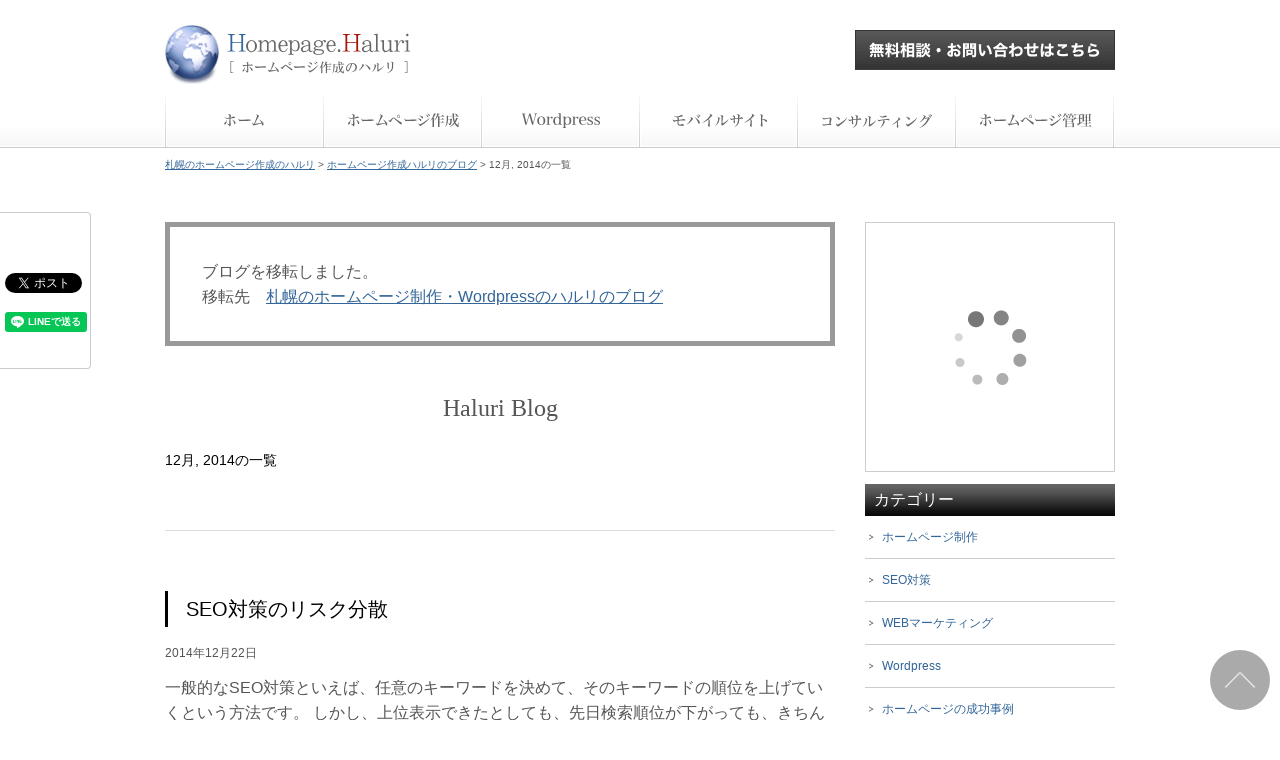

--- FILE ---
content_type: text/html; charset=UTF-8
request_url: https://homepage.haluri.com/date/2014/12/
body_size: 9547
content:
<!DOCTYPE html>
<html lang="ja" prefix="og: http://ogp.me/ns# fb: http://www.facebook.com/2008/fbml">
<head>
<meta charset="UTF-8">
<meta name="viewport" content="width=device-width, initial-scale=1,maximum-scale=2">
<title>12月, 2014の一覧｜札幌のホームページ作成ハルリ</title>
<!--[if lt IE 9]>
<script src="https://homepage.haluri.com/wp-content/themes/homepage-haluri/css3-mediaqueries.js"></script>
<script src=<"https://homepage.haluri.com/wp-content/themes/homepage-haluri/html5shiv-printshiv.js"></script>
<![endif]-->
<link rel="stylesheet" type="text/css" href="https://homepage.haluri.com/wp-content/themes/homepage-haluri/style.css">
<link rel="shortcut icon" href="https://homepage.haluri.com/wp-content/themes/homepage-haluri/favicon.ico" type="image/x-icon">
<link rel="pingback" href="https://homepage.haluri.com/xmlrpc.php">
<link rel="alternate" type="application/rss+xml" title="ホームページ作成・Wordpressのハルリ｜札幌 RSS Feed" href="https://homepage.haluri.com/feed/">
<link href="https://plus.google.com/112936591497265655020" rel="publisher" />
<meta name='robots' content='max-image-preview:large' />
<script type="text/javascript" id="wpp-js" src="https://homepage.haluri.com/wp-content/plugins/wordpress-popular-posts/assets/js/wpp.min.js?ver=7.3.6" data-sampling="1" data-sampling-rate="100" data-api-url="https://homepage.haluri.com/wp-json/wordpress-popular-posts" data-post-id="0" data-token="ac5b6114bf" data-lang="0" data-debug="0"></script>
	<style type="text/css">
	img.wp-smiley,
	img.emoji {
		display: inline !important;
		border: none !important;
		box-shadow: none !important;
		height: 1em !important;
		width: 1em !important;
		margin: 0 0.07em !important;
		vertical-align: -0.1em !important;
		background: none !important;
		padding: 0 !important;
	}
	</style>
	<style id='wp-img-auto-sizes-contain-inline-css' type='text/css'>
img:is([sizes=auto i],[sizes^="auto," i]){contain-intrinsic-size:3000px 1500px}
/*# sourceURL=wp-img-auto-sizes-contain-inline-css */
</style>
<link rel="https://api.w.org/" href="https://homepage.haluri.com/wp-json/" />            <style id="wpp-loading-animation-styles">@-webkit-keyframes bgslide{from{background-position-x:0}to{background-position-x:-200%}}@keyframes bgslide{from{background-position-x:0}to{background-position-x:-200%}}.wpp-widget-block-placeholder,.wpp-shortcode-placeholder{margin:0 auto;width:60px;height:3px;background:#dd3737;background:linear-gradient(90deg,#dd3737 0%,#571313 10%,#dd3737 100%);background-size:200% auto;border-radius:3px;-webkit-animation:bgslide 1s infinite linear;animation:bgslide 1s infinite linear}</style>
            
<!-- Jetpack Open Graph Tags -->
<meta property="og:type" content="website" />
<meta property="og:title" content="2014年12月 &#8211; ホームページ作成・Wordpressのハルリ｜札幌" />
<meta property="og:site_name" content="ホームページ作成・Wordpressのハルリ｜札幌" />
<meta property="og:image" content="https://s0.wp.com/i/blank.jpg" />
<meta property="og:image:width" content="200" />
<meta property="og:image:height" content="200" />
<meta property="og:image:alt" content="" />
<meta property="og:locale" content="ja_JP" />
<meta name="twitter:site" content="@haluri_info" />

<!-- End Jetpack Open Graph Tags -->
<script type="text/javascript">

  var _gaq = _gaq || [];
  _gaq.push(['_setAccount', 'UA-2960065-26']);
  _gaq.push(['_setDomainName', '.haluri.com']);
  _gaq.push(['_trackPageview']);

  (function() {
    var ga = document.createElement('script'); ga.type = 'text/javascript'; ga.async = true;
    ga.src = ('https:' == document.location.protocol ? 'https://ssl' : 'http://www') + '.google-analytics.com/ga.js';
    var s = document.getElementsByTagName('script')[0]; s.parentNode.insertBefore(ga, s);
  })();

</script>
<script type="text/javascript">
  (function() {
    var po = document.createElement('script'); po.type = 'text/javascript'; po.async = true;
    po.src = 'https://apis.google.com/js/plusone.js';
    var s = document.getElementsByTagName('script')[0]; s.parentNode.insertBefore(po, s);
  })();
</script>
<style id='global-styles-inline-css' type='text/css'>
:root{--wp--preset--aspect-ratio--square: 1;--wp--preset--aspect-ratio--4-3: 4/3;--wp--preset--aspect-ratio--3-4: 3/4;--wp--preset--aspect-ratio--3-2: 3/2;--wp--preset--aspect-ratio--2-3: 2/3;--wp--preset--aspect-ratio--16-9: 16/9;--wp--preset--aspect-ratio--9-16: 9/16;--wp--preset--color--black: #000000;--wp--preset--color--cyan-bluish-gray: #abb8c3;--wp--preset--color--white: #ffffff;--wp--preset--color--pale-pink: #f78da7;--wp--preset--color--vivid-red: #cf2e2e;--wp--preset--color--luminous-vivid-orange: #ff6900;--wp--preset--color--luminous-vivid-amber: #fcb900;--wp--preset--color--light-green-cyan: #7bdcb5;--wp--preset--color--vivid-green-cyan: #00d084;--wp--preset--color--pale-cyan-blue: #8ed1fc;--wp--preset--color--vivid-cyan-blue: #0693e3;--wp--preset--color--vivid-purple: #9b51e0;--wp--preset--gradient--vivid-cyan-blue-to-vivid-purple: linear-gradient(135deg,rgb(6,147,227) 0%,rgb(155,81,224) 100%);--wp--preset--gradient--light-green-cyan-to-vivid-green-cyan: linear-gradient(135deg,rgb(122,220,180) 0%,rgb(0,208,130) 100%);--wp--preset--gradient--luminous-vivid-amber-to-luminous-vivid-orange: linear-gradient(135deg,rgb(252,185,0) 0%,rgb(255,105,0) 100%);--wp--preset--gradient--luminous-vivid-orange-to-vivid-red: linear-gradient(135deg,rgb(255,105,0) 0%,rgb(207,46,46) 100%);--wp--preset--gradient--very-light-gray-to-cyan-bluish-gray: linear-gradient(135deg,rgb(238,238,238) 0%,rgb(169,184,195) 100%);--wp--preset--gradient--cool-to-warm-spectrum: linear-gradient(135deg,rgb(74,234,220) 0%,rgb(151,120,209) 20%,rgb(207,42,186) 40%,rgb(238,44,130) 60%,rgb(251,105,98) 80%,rgb(254,248,76) 100%);--wp--preset--gradient--blush-light-purple: linear-gradient(135deg,rgb(255,206,236) 0%,rgb(152,150,240) 100%);--wp--preset--gradient--blush-bordeaux: linear-gradient(135deg,rgb(254,205,165) 0%,rgb(254,45,45) 50%,rgb(107,0,62) 100%);--wp--preset--gradient--luminous-dusk: linear-gradient(135deg,rgb(255,203,112) 0%,rgb(199,81,192) 50%,rgb(65,88,208) 100%);--wp--preset--gradient--pale-ocean: linear-gradient(135deg,rgb(255,245,203) 0%,rgb(182,227,212) 50%,rgb(51,167,181) 100%);--wp--preset--gradient--electric-grass: linear-gradient(135deg,rgb(202,248,128) 0%,rgb(113,206,126) 100%);--wp--preset--gradient--midnight: linear-gradient(135deg,rgb(2,3,129) 0%,rgb(40,116,252) 100%);--wp--preset--font-size--small: 13px;--wp--preset--font-size--medium: 20px;--wp--preset--font-size--large: 36px;--wp--preset--font-size--x-large: 42px;--wp--preset--spacing--20: 0.44rem;--wp--preset--spacing--30: 0.67rem;--wp--preset--spacing--40: 1rem;--wp--preset--spacing--50: 1.5rem;--wp--preset--spacing--60: 2.25rem;--wp--preset--spacing--70: 3.38rem;--wp--preset--spacing--80: 5.06rem;--wp--preset--shadow--natural: 6px 6px 9px rgba(0, 0, 0, 0.2);--wp--preset--shadow--deep: 12px 12px 50px rgba(0, 0, 0, 0.4);--wp--preset--shadow--sharp: 6px 6px 0px rgba(0, 0, 0, 0.2);--wp--preset--shadow--outlined: 6px 6px 0px -3px rgb(255, 255, 255), 6px 6px rgb(0, 0, 0);--wp--preset--shadow--crisp: 6px 6px 0px rgb(0, 0, 0);}:where(.is-layout-flex){gap: 0.5em;}:where(.is-layout-grid){gap: 0.5em;}body .is-layout-flex{display: flex;}.is-layout-flex{flex-wrap: wrap;align-items: center;}.is-layout-flex > :is(*, div){margin: 0;}body .is-layout-grid{display: grid;}.is-layout-grid > :is(*, div){margin: 0;}:where(.wp-block-columns.is-layout-flex){gap: 2em;}:where(.wp-block-columns.is-layout-grid){gap: 2em;}:where(.wp-block-post-template.is-layout-flex){gap: 1.25em;}:where(.wp-block-post-template.is-layout-grid){gap: 1.25em;}.has-black-color{color: var(--wp--preset--color--black) !important;}.has-cyan-bluish-gray-color{color: var(--wp--preset--color--cyan-bluish-gray) !important;}.has-white-color{color: var(--wp--preset--color--white) !important;}.has-pale-pink-color{color: var(--wp--preset--color--pale-pink) !important;}.has-vivid-red-color{color: var(--wp--preset--color--vivid-red) !important;}.has-luminous-vivid-orange-color{color: var(--wp--preset--color--luminous-vivid-orange) !important;}.has-luminous-vivid-amber-color{color: var(--wp--preset--color--luminous-vivid-amber) !important;}.has-light-green-cyan-color{color: var(--wp--preset--color--light-green-cyan) !important;}.has-vivid-green-cyan-color{color: var(--wp--preset--color--vivid-green-cyan) !important;}.has-pale-cyan-blue-color{color: var(--wp--preset--color--pale-cyan-blue) !important;}.has-vivid-cyan-blue-color{color: var(--wp--preset--color--vivid-cyan-blue) !important;}.has-vivid-purple-color{color: var(--wp--preset--color--vivid-purple) !important;}.has-black-background-color{background-color: var(--wp--preset--color--black) !important;}.has-cyan-bluish-gray-background-color{background-color: var(--wp--preset--color--cyan-bluish-gray) !important;}.has-white-background-color{background-color: var(--wp--preset--color--white) !important;}.has-pale-pink-background-color{background-color: var(--wp--preset--color--pale-pink) !important;}.has-vivid-red-background-color{background-color: var(--wp--preset--color--vivid-red) !important;}.has-luminous-vivid-orange-background-color{background-color: var(--wp--preset--color--luminous-vivid-orange) !important;}.has-luminous-vivid-amber-background-color{background-color: var(--wp--preset--color--luminous-vivid-amber) !important;}.has-light-green-cyan-background-color{background-color: var(--wp--preset--color--light-green-cyan) !important;}.has-vivid-green-cyan-background-color{background-color: var(--wp--preset--color--vivid-green-cyan) !important;}.has-pale-cyan-blue-background-color{background-color: var(--wp--preset--color--pale-cyan-blue) !important;}.has-vivid-cyan-blue-background-color{background-color: var(--wp--preset--color--vivid-cyan-blue) !important;}.has-vivid-purple-background-color{background-color: var(--wp--preset--color--vivid-purple) !important;}.has-black-border-color{border-color: var(--wp--preset--color--black) !important;}.has-cyan-bluish-gray-border-color{border-color: var(--wp--preset--color--cyan-bluish-gray) !important;}.has-white-border-color{border-color: var(--wp--preset--color--white) !important;}.has-pale-pink-border-color{border-color: var(--wp--preset--color--pale-pink) !important;}.has-vivid-red-border-color{border-color: var(--wp--preset--color--vivid-red) !important;}.has-luminous-vivid-orange-border-color{border-color: var(--wp--preset--color--luminous-vivid-orange) !important;}.has-luminous-vivid-amber-border-color{border-color: var(--wp--preset--color--luminous-vivid-amber) !important;}.has-light-green-cyan-border-color{border-color: var(--wp--preset--color--light-green-cyan) !important;}.has-vivid-green-cyan-border-color{border-color: var(--wp--preset--color--vivid-green-cyan) !important;}.has-pale-cyan-blue-border-color{border-color: var(--wp--preset--color--pale-cyan-blue) !important;}.has-vivid-cyan-blue-border-color{border-color: var(--wp--preset--color--vivid-cyan-blue) !important;}.has-vivid-purple-border-color{border-color: var(--wp--preset--color--vivid-purple) !important;}.has-vivid-cyan-blue-to-vivid-purple-gradient-background{background: var(--wp--preset--gradient--vivid-cyan-blue-to-vivid-purple) !important;}.has-light-green-cyan-to-vivid-green-cyan-gradient-background{background: var(--wp--preset--gradient--light-green-cyan-to-vivid-green-cyan) !important;}.has-luminous-vivid-amber-to-luminous-vivid-orange-gradient-background{background: var(--wp--preset--gradient--luminous-vivid-amber-to-luminous-vivid-orange) !important;}.has-luminous-vivid-orange-to-vivid-red-gradient-background{background: var(--wp--preset--gradient--luminous-vivid-orange-to-vivid-red) !important;}.has-very-light-gray-to-cyan-bluish-gray-gradient-background{background: var(--wp--preset--gradient--very-light-gray-to-cyan-bluish-gray) !important;}.has-cool-to-warm-spectrum-gradient-background{background: var(--wp--preset--gradient--cool-to-warm-spectrum) !important;}.has-blush-light-purple-gradient-background{background: var(--wp--preset--gradient--blush-light-purple) !important;}.has-blush-bordeaux-gradient-background{background: var(--wp--preset--gradient--blush-bordeaux) !important;}.has-luminous-dusk-gradient-background{background: var(--wp--preset--gradient--luminous-dusk) !important;}.has-pale-ocean-gradient-background{background: var(--wp--preset--gradient--pale-ocean) !important;}.has-electric-grass-gradient-background{background: var(--wp--preset--gradient--electric-grass) !important;}.has-midnight-gradient-background{background: var(--wp--preset--gradient--midnight) !important;}.has-small-font-size{font-size: var(--wp--preset--font-size--small) !important;}.has-medium-font-size{font-size: var(--wp--preset--font-size--medium) !important;}.has-large-font-size{font-size: var(--wp--preset--font-size--large) !important;}.has-x-large-font-size{font-size: var(--wp--preset--font-size--x-large) !important;}
/*# sourceURL=global-styles-inline-css */
</style>
<style id='wp-emoji-styles-inline-css' type='text/css'>

	img.wp-smiley, img.emoji {
		display: inline !important;
		border: none !important;
		box-shadow: none !important;
		height: 1em !important;
		width: 1em !important;
		margin: 0 0.07em !important;
		vertical-align: -0.1em !important;
		background: none !important;
		padding: 0 !important;
	}
/*# sourceURL=wp-emoji-styles-inline-css */
</style>
<link rel='stylesheet' id='wp-block-library-css' href='https://homepage.haluri.com/wp-includes/css/dist/block-library/common.min.css?ver=6.9' type='text/css' media='all' />
<style id='wp-block-library-inline-css' type='text/css'>
/*wp_block_styles_on_demand_placeholder:6978606c9c823*/
/*# sourceURL=wp-block-library-inline-css */
</style>
<link rel='stylesheet' id='classic-theme-styles-css' href='https://homepage.haluri.com/wp-includes/css/classic-themes.min.css?ver=6.9' type='text/css' media='all' />
<link rel='stylesheet' id='contact-form-7-css' href='https://homepage.haluri.com/wp-content/plugins/contact-form-7/includes/css/styles.css?ver=6.1.4' type='text/css' media='all' />
<link rel='stylesheet' id='wp-pagenavi-css' href='https://homepage.haluri.com/wp-content/plugins/wp-pagenavi/pagenavi-css.css?ver=2.70' type='text/css' media='all' />
</head>
<body>
  <div id="fb-root"></div>
  <script>(function(d, s, id) {
  var js, fjs = d.getElementsByTagName(s)[0];
  if (d.getElementById(id)) return;
  js = d.createElement(s); js.id = id;
  js.src = "//connect.facebook.net/ja_JP/all.js#xfbml=1";
  fjs.parentNode.insertBefore(js, fjs);
}(document, 'script', 'facebook-jssdk'));</script>
<header>
  <a id="logo" name="top" href="https://homepage.haluri.com/"><img src="https://homepage.haluri.com/wp-content/themes/homepage-haluri/image/img/logo.png" alt="ホームページ作成・Wordpressのハルリ｜札幌"></a>
    <a id="header-right" href="https://homepage.haluri.com/contact.html"><img src="https://homepage.haluri.com/wp-content/themes/homepage-haluri/image/img/contact-header.png" onmouseover="this .src='https://homepage.haluri.com/wp-content/themes/homepage-haluri/image/img/contact-header-hover.png'" onmouseout="this .src='https://homepage.haluri.com/wp-content/themes/homepage-haluri/image/img/contact-header.png'" width="260" height="40" alt="無料相談・お問い合わせ"></a>
</header>
<div class="nav">
  <nav>
	   <ul>
  	     <li id="nav-start"><a href="https://homepage.haluri.com/"><img src="https://homepage.haluri.com/wp-content/themes/homepage-haluri/image/menu/home.png" width="40" height="15" alt="ホームページ作成のハルリ"></a></li>
	     <li><a href="https://homepage.haluri.com/creation.html"><img src="https://homepage.haluri.com/wp-content/themes/homepage-haluri/image/menu/creation.png" width="111" height="15" alt="ホームページ作成"></a></li>
	     <li><a href="https://homepage.haluri.com/wordpress.html"><img src="https://homepage.haluri.com/wp-content/themes/homepage-haluri/image/menu/wordpress.png" width="79" height="15" alt="Wordpress"></a></li>
	     <li><a href="https://homepage.haluri.com/mobile.html"><img src="https://homepage.haluri.com/wp-content/themes/homepage-haluri/image/menu/mobile.png" width="95" height="15" alt="モバイルサイト"></a></li>
	     <li><a href="https://homepage.haluri.com/consulting.html"><img src="https://homepage.haluri.com/wp-content/themes/homepage-haluri/image/menu/consulting.png" width="110" height="15" alt="WEBコンサルティング"></a></li>
	     <li id="nav-end"><a href="https://homepage.haluri.com/manage.html"><img src="https://homepage.haluri.com/wp-content/themes/homepage-haluri/image/menu/manage.png" width="112" height="15" alt="ホームページ管理"></a></li>
    </ul>
  </nav>
</div>
<div id="container">
  <div class="breadcrumb-list">
    <a href="https://homepage.haluri.com/">札幌のホームページ作成のハルリ</a> &gt; <a href="https://homepage.haluri.com/blog/">ホームページ作成ハルリのブログ</a> &gt; 
        12月, 2014の一覧
      </div>
  <div class="main-blog">
    <div class="move">
      ブログを移転しました。<br>
      移転先　<a href="https://haluri.com/blog/">札幌のホームページ制作・Wordpressのハルリのブログ</a>
    </div>
<div class="haluri-blog">Haluri Blog</div>
    <h1 id="archive-h1">12月, 2014の一覧</h1>
            <hr>
    <article>
      <h2><a href="https://homepage.haluri.com/blog/seo/p=2193.html">SEO対策のリスク分散</a></h2>
      <div class="date">2014年12月22日</div>
      <p>

一般的なSEO対策といえば、任意のキーワードを決めて、そのキーワードの順位を上げていくという方法です。

しかし、上位表示できたとしても、先日検索順位が下がっても、きちんとSEO対策をしていれば恐くないで書いた通り、検索順位は不安定なため、1つのキーワードからのアクセスに依存していると、一時的な順位の下降があった場合、その間アクセス数が減少してしまいます。

アクセス数はホームペー…</p>
      <p class="read-more"><a href="https://homepage.haluri.com/blog/seo/p=2193.html">SEO対策のリスク分散を読む</a></p>
    </article>
        <hr>
    <article>
      <h2><a href="https://homepage.haluri.com/blog/seo/p=2178.html">検索順位が下がっても、きちんとSEO対策をしていれば恐くない</a></h2>
      <div class="date">2014年12月18日</div>
      <p>

ずっと10以内をキープしていたメインキーワードの順位が突然下がりました。

ほぼ毎日、順位チェックツールを使って、自分のサイトやコンサルティングなどで関わっているサイトなどの検索順位をチェックしていますが、特になにもしていないのに順位が変動して、しばらくするとまた元の順位に戻るということがあります。

順位が下がると不安になって、元に戻そうとSEO対策を強化したくなりますが、せっか…</p>
      <p class="read-more"><a href="https://homepage.haluri.com/blog/seo/p=2178.html">検索順位が下がっても、きちんとSEO対策をしていれば恐くないを読む</a></p>
    </article>
        <div id="page-navi">
          </div>
    <div id="smb">
  <ul>
    <li><div class="fb-like" data-layout="button" ></div></li>
    <li><a href="https://twitter.com/share" class="twitter-share-button" data-count="vertical" data-lang="ja">ツイート</a>
<script>!function(d,s,id){var js,fjs=d.getElementsByTagName(s)[0];if(!d.getElementById(id)){js=d.createElement(s);js.id=id;js.src="//platform.twitter.com/widgets.js";fjs.parentNode.insertBefore(js,fjs);}}(document,"script","twitter-wjs");</script></li>
    <li><div class="g-plusone" data-size="tall"></div></li>
    <li><div class="line-it-button" style="display: none;" data-type="share-a" data-lang="ja" ></div>
<script src="//scdn.line-apps.com/n/line_it/thirdparty/loader.min.js" async="async" defer="defer" ></script></li>
  </ul>
</div>
<br class="clear">
<div class="ad">
  <div class="ad-left">
<script async src="//pagead2.googlesyndication.com/pagead/js/adsbygoogle.js"></script>
<!-- ホームページ作成ハルリ　300　250 -->
<ins class="adsbygoogle"
     style="display:inline-block;width:300px;height:250px"
     data-ad-client="ca-pub-3203902994304090"
     data-ad-slot="3788987774"></ins>
<script>
(adsbygoogle = window.adsbygoogle || []).push({});
</script>
  </div>
  <div class="ad-right">
<script type="text/javascript">rakuten_design="slide";rakuten_affiliateId="10b8a8b6.242cb277.10b8a8b7.525ce26b";rakuten_items="ctsmatch";rakuten_genreId="0";rakuten_size="300x250";rakuten_target="_blank";rakuten_theme="gray";rakuten_border="on";rakuten_auto_mode="on";rakuten_genre_title="off";rakuten_recommend="on";rakuten_ts="1517049732297";</script><script type="text/javascript" src="https://xml.affiliate.rakuten.co.jp/widget/js/rakuten_widget.js"></script>
  </div>
</div>
<br class="clear">
    <div class="fbpage-like">
      <div class="fbpage-like-image"><img src="https://homepage.haluri.com/wp-content/themes/homepage-haluri/image/post/fbpage-like.png" alt="ホームページ作成・Wordpressのハルリ｜札幌facebookページ"></div>
      <div class="fbpage-like-content">
        <p>フォローして最新情報をチェックする</p>
        <div class="fb-like" data-href="https://www.facebook.com/haluri/" data-layout="button" data-action="like" data-size="small" data-show-faces="false" data-share="false"></div>
      </div>
    </div>  </div> 

<div class="sidebar-blog">
  <div class="side">			
			<script type="text/javascript">rakuten_design="slide";rakuten_affiliateId="10b8a8b6.242cb277.10b8a8b7.525ce26b";rakuten_items="ctsmatch";rakuten_genreId="0";rakuten_size="250x250";rakuten_target="_blank";rakuten_theme="gray";rakuten_border="on";rakuten_auto_mode="on";rakuten_genre_title="off";rakuten_recommend="on";rakuten_ts="1517240555202";</script><script type="text/javascript" src="https://xml.affiliate.rakuten.co.jp/widget/js/rakuten_widget.js"></script>		</div><div class="side"><h3>カテゴリー</h3>			<div class="textwidget"><ul class="side-menu">
	<li><a href="http://homepage.haluri.com/blog/create/">ホームページ制作</a></li>
	<li><a href="http://homepage.haluri.com/blog/seo/">SEO対策</a></li>
	<li><a href="http://homepage.haluri.com/blog/web-marketing/">WEBマーケティング</a></li>
	<li><a href="http://homepage.haluri.com/blog/word-press/">Wordpress</a></li>
	<li><a href="http://homepage.haluri.com/blog/success/">ホームページの成功事例</a></li>
	<li><a href="http://homepage.haluri.com/blog/column/">コラム</a></li>
	<li><a href="http://homepage.haluri.com/blog/service/">サービスの紹介</a></li>
	<li><a href="http://homepage.haluri.com/blog/nikki/">ホームページ作成日記</a></li>
	<li><a href="http://homepage.haluri.com/blog/pc/">パソコン</a></li>
</ul></div>
		</div><div class="side">			
			<script async src="//pagead2.googlesyndication.com/pagead/js/adsbygoogle.js"></script>
<!-- ホームページ作成ハルリ　レスポンシブ -->
<ins class="adsbygoogle"
     style="display:block"
     data-ad-client="ca-pub-3203902994304090"
     data-ad-slot="7903380681"
     data-ad-format="auto"></ins>
<script>
(adsbygoogle = window.adsbygoogle || []).push({});
</script>		</div><div class="side"><h3>新着記事</h3>				<ul id="npcatch" class="npcatch">
										<li>
							<a href="https://homepage.haluri.com/blog/seo/p=2193.html" title="SEO対策のリスク分散">
								<figure>
									<img src="https://homepage.haluri.com/wp-content/uploads/seo-image.png" width="40" height="40" alt="SEO対策のリスク分散" title="SEO対策のリスク分散"/>
								</figure>
								<div class="detail">
									<span class="title">SEO対策のリスク分散</span>
																	</div>
							</a>
						</li>
					  						<li>
							<a href="https://homepage.haluri.com/blog/seo/p=2178.html" title="検索順位が下がっても、きちんとSEO対策をしていれば恐くない">
								<figure>
									<img src="https://homepage.haluri.com/wp-content/uploads/question.png" width="40" height="40" alt="検索順位が下がっても、きちんとSEO対策をしていれば恐くない" title="検索順位が下がっても、きちんとSEO対策をしていれば恐くない"/>
								</figure>
								<div class="detail">
									<span class="title">検索順位が下がっても、きちんとSEO対策をしていれば恐くない</span>
																	</div>
							</a>
						</li>
					  						<li>
							<a href="https://homepage.haluri.com/blog/nikki/p=2146.html" title="ハルリのサイトをリニューアル">
								<figure>
									<img src="https://homepage.haluri.com/wp-content/uploads/haluri-screenshot.png" width="40" height="40" alt="ハルリのサイトをリニューアル" title="ハルリのサイトをリニューアル"/>
								</figure>
								<div class="detail">
									<span class="title">ハルリのサイトをリニューアル</span>
																	</div>
							</a>
						</li>
					  						<li>
							<a href="https://homepage.haluri.com/blog/column/p=2129.html" title="腕がいい作成会社と腕の悪い作成会社の違い">
								<figure>
									<img src="https://homepage.haluri.com/wp-content/uploads/question.png" width="40" height="40" alt="腕がいい作成会社と腕の悪い作成会社の違い" title="腕がいい作成会社と腕の悪い作成会社の違い"/>
								</figure>
								<div class="detail">
									<span class="title">腕がいい作成会社と腕の悪い作成会社の違い</span>
																	</div>
							</a>
						</li>
					  						<li>
							<a href="https://homepage.haluri.com/blog/seo/p=2114.html" title="SEO対策はホームページ作成業者選びから">
								<figure>
									<img src="https://homepage.haluri.com/wp-content/uploads/seo-image.png" width="40" height="40" alt="SEO対策はホームページ作成業者選びから" title="SEO対策はホームページ作成業者選びから"/>
								</figure>
								<div class="detail">
									<span class="title">SEO対策はホームページ作成業者選びから</span>
																	</div>
							</a>
						</li>
					  						<li>
							<a href="https://homepage.haluri.com/blog/pc/p=2095.html" title="＜アドビ＞不具合で２４時間以上ログインできず　多数の企業に影響">
								<figure>
									<img src="" width="40" height="40" alt="＜アドビ＞不具合で２４時間以上ログインできず　多数の企業に影響" title="＜アドビ＞不具合で２４時間以上ログインできず　多数の企業に影響"/>
								</figure>
								<div class="detail">
									<span class="title">＜アドビ＞不具合で２４時間以上ログインできず　多数の企業に影響</span>
																	</div>
							</a>
						</li>
					  						<li>
							<a href="https://homepage.haluri.com/blog/pc/p=2042.html" title="IE（インターネットエクスプローラー）の更新プログラム配布開始">
								<figure>
									<img src="https://homepage.haluri.com/wp-content/uploads/1141.png" width="40" height="40" alt="IE（インターネットエクスプローラー）の更新プログラム配布開始" title="IE（インターネットエクスプローラー）の更新プログラム配布開始"/>
								</figure>
								<div class="detail">
									<span class="title">IE（インターネットエクスプローラー）の更新プログラム配布開始</span>
																	</div>
							</a>
						</li>
					  				</ul>
			</div>
<div class="side">

</div>
<div class="side">			
			<script async src="//pagead2.googlesyndication.com/pagead/js/adsbygoogle.js"></script>
<!-- ホームページ作成ハルリ　レスポンシブ -->
<ins class="adsbygoogle"
     style="display:block"
     data-ad-client="ca-pub-3203902994304090"
     data-ad-slot="7903380681"
     data-ad-format="auto"></ins>
<script>
(adsbygoogle = window.adsbygoogle || []).push({});
</script>		</div><div class="side">			
			<a href="https://homepage.haluri.com/contact.html"><img src="https://homepage.haluri.com/wp-content/themes/homepage-haluri/image/side/contact.png" onmouseover="this .src='https://homepage.haluri.com/wp-content/themes/homepage-haluri/image/side/contact-hover.png'" onmouseout="this .src='https://homepage.haluri.com/wp-content/themes/homepage-haluri/image/side/contact.png'" width="250" height="83" alt="無料相談・お問い合わせ"></a>		</div><div class="side">			
			<script async src="//pagead2.googlesyndication.com/pagead/js/adsbygoogle.js"></script>
<!-- ホームページ作成ハルリ　レスポンシブ -->
<ins class="adsbygoogle"
     style="display:block"
     data-ad-client="ca-pub-3203902994304090"
     data-ad-slot="7903380681"
     data-ad-format="auto"></ins>
<script>
(adsbygoogle = window.adsbygoogle || []).push({});
</script>		</div>  <div class="side">
    <a href="https://haluri.com/"><img src="https://homepage.haluri.com/wp-content/themes/homepage-haluri/image/side/haluri.png" onmouseover="this .src='https://homepage.haluri.com/wp-content/themes/homepage-haluri/image/side/haluri-hover.png'" onmouseout="this .src='https://homepage.haluri.com/wp-content/themes/homepage-haluri/image/side/haluri.png'" alt="札幌のホームページ制作・Wordpressのハルリ"></a>
  </div>
</div>
<br class="clear">
</div>
<footer>
  <div class="footer">
	   			
			<ul> 
             <li><a href="https://homepage.haluri.com/creation.html">ホームページ作成</a></li>
              <li><a href="https://homepage.haluri.com/wordpress.html">WordPress(CMS）</a></li>
              <li><a href="https://homepage.haluri.com/mobile.html">モバイルサイト</a></li>
              <li><a href="https://homepage.haluri.com/consulting.html">WEBコンサルティング</a></li>
              <li><a href="https://homepage.haluri.com/manage.html">ホームページ管理</a></li>
      </ul>					
			<ul> 
             <li><a href="https://homepage.haluri.com/flow.html">作成の流れ</a></li>
              <li><a href="https://homepage.haluri.com/payment.html">お支払いについて</a></li>
              <li><a href="https://homepage.haluri.com/sample.html">制作例</a></li>
      </ul>					
			<ul> 
             <li><a href="https://homepage.haluri.com/faq.html">よくある質問</a></li>
              <li><a href="https://homepage.haluri.com/attention.html">注意事項</a></li>
              <li><a href="https://homepage.haluri.com/profile.html">運営者</a></li>
              <li><a href="https://homepage.haluri.com/contact.html">お問い合わせ</a></li>
      </ul>		    <div class="copyright">Copyright 2026 ホームページ作成のハルリ Allright Reserved.</div>
  </div>
</footer>
<div class="pagetop">
  <a href="#top"><img src="https://homepage.haluri.com/wp-content/themes/homepage-haluri/image/footer/pagetop.png" alt="pagetop"></a>
</div>
<script type="speculationrules">
{"prefetch":[{"source":"document","where":{"and":[{"href_matches":"/*"},{"not":{"href_matches":["/wp-*.php","/wp-admin/*","/wp-content/uploads/*","/wp-content/*","/wp-content/plugins/*","/wp-content/themes/homepage-haluri/*","/*\\?(.+)"]}},{"not":{"selector_matches":"a[rel~=\"nofollow\"]"}},{"not":{"selector_matches":".no-prefetch, .no-prefetch a"}}]},"eagerness":"conservative"}]}
</script>
<script type="text/javascript" src="https://homepage.haluri.com/wp-includes/js/dist/hooks.min.js?ver=dd5603f07f9220ed27f1" id="wp-hooks-js"></script>
<script type="text/javascript" src="https://homepage.haluri.com/wp-includes/js/dist/i18n.min.js?ver=c26c3dc7bed366793375" id="wp-i18n-js"></script>
<script type="text/javascript" id="wp-i18n-js-after">
/* <![CDATA[ */
wp.i18n.setLocaleData( { 'text direction\u0004ltr': [ 'ltr' ] } );
//# sourceURL=wp-i18n-js-after
/* ]]> */
</script>
<script type="text/javascript" src="https://homepage.haluri.com/wp-content/plugins/contact-form-7/includes/swv/js/index.js?ver=6.1.4" id="swv-js"></script>
<script type="text/javascript" id="contact-form-7-js-translations">
/* <![CDATA[ */
( function( domain, translations ) {
	var localeData = translations.locale_data[ domain ] || translations.locale_data.messages;
	localeData[""].domain = domain;
	wp.i18n.setLocaleData( localeData, domain );
} )( "contact-form-7", {"translation-revision-date":"2025-11-30 08:12:23+0000","generator":"GlotPress\/4.0.3","domain":"messages","locale_data":{"messages":{"":{"domain":"messages","plural-forms":"nplurals=1; plural=0;","lang":"ja_JP"},"This contact form is placed in the wrong place.":["\u3053\u306e\u30b3\u30f3\u30bf\u30af\u30c8\u30d5\u30a9\u30fc\u30e0\u306f\u9593\u9055\u3063\u305f\u4f4d\u7f6e\u306b\u7f6e\u304b\u308c\u3066\u3044\u307e\u3059\u3002"],"Error:":["\u30a8\u30e9\u30fc:"]}},"comment":{"reference":"includes\/js\/index.js"}} );
//# sourceURL=contact-form-7-js-translations
/* ]]> */
</script>
<script type="text/javascript" id="contact-form-7-js-before">
/* <![CDATA[ */
var wpcf7 = {
    "api": {
        "root": "https:\/\/homepage.haluri.com\/wp-json\/",
        "namespace": "contact-form-7\/v1"
    }
};
//# sourceURL=contact-form-7-js-before
/* ]]> */
</script>
<script type="text/javascript" src="https://homepage.haluri.com/wp-content/plugins/contact-form-7/includes/js/index.js?ver=6.1.4" id="contact-form-7-js"></script>
<script id="wp-emoji-settings" type="application/json">
{"baseUrl":"https://s.w.org/images/core/emoji/17.0.2/72x72/","ext":".png","svgUrl":"https://s.w.org/images/core/emoji/17.0.2/svg/","svgExt":".svg","source":{"concatemoji":"https://homepage.haluri.com/wp-includes/js/wp-emoji-release.min.js?ver=6.9"}}
</script>
<script type="module">
/* <![CDATA[ */
/*! This file is auto-generated */
const a=JSON.parse(document.getElementById("wp-emoji-settings").textContent),o=(window._wpemojiSettings=a,"wpEmojiSettingsSupports"),s=["flag","emoji"];function i(e){try{var t={supportTests:e,timestamp:(new Date).valueOf()};sessionStorage.setItem(o,JSON.stringify(t))}catch(e){}}function c(e,t,n){e.clearRect(0,0,e.canvas.width,e.canvas.height),e.fillText(t,0,0);t=new Uint32Array(e.getImageData(0,0,e.canvas.width,e.canvas.height).data);e.clearRect(0,0,e.canvas.width,e.canvas.height),e.fillText(n,0,0);const a=new Uint32Array(e.getImageData(0,0,e.canvas.width,e.canvas.height).data);return t.every((e,t)=>e===a[t])}function p(e,t){e.clearRect(0,0,e.canvas.width,e.canvas.height),e.fillText(t,0,0);var n=e.getImageData(16,16,1,1);for(let e=0;e<n.data.length;e++)if(0!==n.data[e])return!1;return!0}function u(e,t,n,a){switch(t){case"flag":return n(e,"\ud83c\udff3\ufe0f\u200d\u26a7\ufe0f","\ud83c\udff3\ufe0f\u200b\u26a7\ufe0f")?!1:!n(e,"\ud83c\udde8\ud83c\uddf6","\ud83c\udde8\u200b\ud83c\uddf6")&&!n(e,"\ud83c\udff4\udb40\udc67\udb40\udc62\udb40\udc65\udb40\udc6e\udb40\udc67\udb40\udc7f","\ud83c\udff4\u200b\udb40\udc67\u200b\udb40\udc62\u200b\udb40\udc65\u200b\udb40\udc6e\u200b\udb40\udc67\u200b\udb40\udc7f");case"emoji":return!a(e,"\ud83e\u1fac8")}return!1}function f(e,t,n,a){let r;const o=(r="undefined"!=typeof WorkerGlobalScope&&self instanceof WorkerGlobalScope?new OffscreenCanvas(300,150):document.createElement("canvas")).getContext("2d",{willReadFrequently:!0}),s=(o.textBaseline="top",o.font="600 32px Arial",{});return e.forEach(e=>{s[e]=t(o,e,n,a)}),s}function r(e){var t=document.createElement("script");t.src=e,t.defer=!0,document.head.appendChild(t)}a.supports={everything:!0,everythingExceptFlag:!0},new Promise(t=>{let n=function(){try{var e=JSON.parse(sessionStorage.getItem(o));if("object"==typeof e&&"number"==typeof e.timestamp&&(new Date).valueOf()<e.timestamp+604800&&"object"==typeof e.supportTests)return e.supportTests}catch(e){}return null}();if(!n){if("undefined"!=typeof Worker&&"undefined"!=typeof OffscreenCanvas&&"undefined"!=typeof URL&&URL.createObjectURL&&"undefined"!=typeof Blob)try{var e="postMessage("+f.toString()+"("+[JSON.stringify(s),u.toString(),c.toString(),p.toString()].join(",")+"));",a=new Blob([e],{type:"text/javascript"});const r=new Worker(URL.createObjectURL(a),{name:"wpTestEmojiSupports"});return void(r.onmessage=e=>{i(n=e.data),r.terminate(),t(n)})}catch(e){}i(n=f(s,u,c,p))}t(n)}).then(e=>{for(const n in e)a.supports[n]=e[n],a.supports.everything=a.supports.everything&&a.supports[n],"flag"!==n&&(a.supports.everythingExceptFlag=a.supports.everythingExceptFlag&&a.supports[n]);var t;a.supports.everythingExceptFlag=a.supports.everythingExceptFlag&&!a.supports.flag,a.supports.everything||((t=a.source||{}).concatemoji?r(t.concatemoji):t.wpemoji&&t.twemoji&&(r(t.twemoji),r(t.wpemoji)))});
//# sourceURL=https://homepage.haluri.com/wp-includes/js/wp-emoji-loader.min.js
/* ]]> */
</script>
</body>
</html>

--- FILE ---
content_type: text/html; charset=utf-8
request_url: https://accounts.google.com/o/oauth2/postmessageRelay?parent=https%3A%2F%2Fhomepage.haluri.com&jsh=m%3B%2F_%2Fscs%2Fabc-static%2F_%2Fjs%2Fk%3Dgapi.lb.en.2kN9-TZiXrM.O%2Fd%3D1%2Frs%3DAHpOoo_B4hu0FeWRuWHfxnZ3V0WubwN7Qw%2Fm%3D__features__
body_size: 161
content:
<!DOCTYPE html><html><head><title></title><meta http-equiv="content-type" content="text/html; charset=utf-8"><meta http-equiv="X-UA-Compatible" content="IE=edge"><meta name="viewport" content="width=device-width, initial-scale=1, minimum-scale=1, maximum-scale=1, user-scalable=0"><script src='https://ssl.gstatic.com/accounts/o/2580342461-postmessagerelay.js' nonce="H0iCVdp0I_CfNudZGcLnDA"></script></head><body><script type="text/javascript" src="https://apis.google.com/js/rpc:shindig_random.js?onload=init" nonce="H0iCVdp0I_CfNudZGcLnDA"></script></body></html>

--- FILE ---
content_type: text/html; charset=utf-8
request_url: https://www.google.com/recaptcha/api2/aframe
body_size: 270
content:
<!DOCTYPE HTML><html><head><meta http-equiv="content-type" content="text/html; charset=UTF-8"></head><body><script nonce="j7FqzkGXDFHsnqW9n_VuXw">/** Anti-fraud and anti-abuse applications only. See google.com/recaptcha */ try{var clients={'sodar':'https://pagead2.googlesyndication.com/pagead/sodar?'};window.addEventListener("message",function(a){try{if(a.source===window.parent){var b=JSON.parse(a.data);var c=clients[b['id']];if(c){var d=document.createElement('img');d.src=c+b['params']+'&rc='+(localStorage.getItem("rc::a")?sessionStorage.getItem("rc::b"):"");window.document.body.appendChild(d);sessionStorage.setItem("rc::e",parseInt(sessionStorage.getItem("rc::e")||0)+1);localStorage.setItem("rc::h",'1769496689476');}}}catch(b){}});window.parent.postMessage("_grecaptcha_ready", "*");}catch(b){}</script></body></html>

--- FILE ---
content_type: text/css
request_url: https://homepage.haluri.com/wp-content/themes/homepage-haluri/style.css
body_size: 5230
content:
/*
Theme Name: homepage haluri
*/

body{
color:#555555;
font-size:12px;
font-family:'ヒラギノ角ゴ Pro W3','Hiragino Kaku Gothic Pro','メイリオ',Meiryo,'ＭＳ Ｐゴシック',sans-serif;
margin:0;
padding:0;
text-align:center;
}

/* 見出しタグ */

h1{
color:black;
font-weight:normal;
font-family:"Times New Roman","ヒラギノ明朝 Pro W4","Hiragino Mincho Pro","HGS明朝B","ＭＳ Ｐ明朝",serif,"メイリオ","ＭＳ Ｐゴシック",sans-serif;
line-height:1.4em;
}

.main-blog h1{
padding:0 0 6px 0;
}

.main-blog h1 a,.main-blog h2 a{
color:black;
text-decoration:none;
}

#archive-h1{
font-size:14px;
font-family:'ヒラギノ角ゴ Pro W3','Hiragino Kaku Gothic Pro','メイリオ',Meiryo,'ＭＳ Ｐゴシック',sans-serif;
padding:0;
border:none;
background:none;
}

@media screen and (max-width: 669px){
.main h1{
text-align:center;
font-size:20px;
padding:0;
margin:0 3% 30px 3%;
}

.main-blog h1{
font-size:22px;
margin:40px 3% 0 3%;
background-image:url(image/img/h2.gif);
background-position:bottom left;
background-repeat:no-repeat;
}
}

@media screen and (min-width: 670px){
.main h1{
text-align:center;
font-size:30px;
padding:0;
margin:0 0 50px 0;
}

.main-blog h1{
font-size:27px;
margin:50px 0 0 0;
background-image:url(image/img/h2.gif);
background-position:bottom left;
background-repeat:no-repeat;
}

#archive-h1{
margin:30px 0 0 0;
}
}

h2{
color:black;
font-size:20px;
font-weight:normal;
line-height:1.4em;
padding:4px 0 4px 18px;
border-left:3px solid black;
}

@media screen and (max-width: 669px){
h2{
font-size:16px;
}
}

@media screen and (min-width: 670px){
h2{
font-size:20px;
}
}

.main h2{
font-family:"Times New Roman","ヒラギノ明朝 Pro W4","Hiragino Mincho Pro","HGS明朝B","ＭＳ Ｐ明朝",serif,"メイリオ","ＭＳ Ｐゴシック",sans-serif;
}

h3{
color:black;
font-weight:normal;
}

@media screen and (max-width: 949px){
.main h2{
margin:36px 3%;
}

.main-blog h2{
margin:3em 3% 1em 3%;
}

h3{
margin:3em 3% 1em 3%;
}
}

@media screen and (min-width: 950px){
h2{
margin:36px 0;
}

.main-blog h2{
margin:3em 0 1em 0;
}

h3{
font-size:16px;
margin:3em 0 0 0;
}

.main-blog h3{
margin:1em 0;
}

.border-content h3{
font-size:14px;
}
}

.side h3{
color:white;
font-size:16px;
font-weight:normal;
line-height:1em;
padding:8px 9px 8px 9px;
margin:0;
background-image:url(image/side/h3.png);
background-repeat:repeat-x;
border:0;
}

h4{
clear:both;
margin:2em 0 1em 0;
}

h4 a{
color:#555555;
text-decoration:none;
}

h4 a:hover{
color:#555555;
}

h5{
margin:0 0 0.3em 0;
}

/* タグ */

p{
overflow:hidden;
}

a{
color:#336699;
text-decoration:underline;
}

a:hover{
color:#204060;
}

strong{
color:black;
}

img{
font-size:0;
line-height:0;
max-width:100%;
height:auto;
vertical-align:bottom;
padding:0;
margin:0;
border:0;
}

ul,li{
padding:0;
margin:0;
}

hr{
clear:both;
padding:60px 0 0 0;
margin:0 0 60px 0;
border-top:0;
border-left:0;
border-right:0;
border-bottom:1px solid #dddddd;
}

/* ヘッダー */

header{
margin:0 auto;
}

#logo{
padding:0;
}

#open-button{
float:right;
margin:0 0 10px 0;
}

@media screen and (max-width: 949px){
header{
text-align:left;
width:94%;
padding:10px 0 0 0;
}

#logo{
float:left;
width:60%;
line-height:1em;
margin:0 0 10px 0;
}
}

@media screen and (min-width: 950px){
header{
width:950px;
text-align:left;
padding:25px 0 0 0;
}

#logo{
float:left;
width:300px;
margin:0 0 10px 0;
}

#header-right{
float:right;
padding:5px 0 0 0;
margin:0 0 10px 0;
}
}

/* ナビゲーション */

.nav-mobile{
clear:both;
text-align:left;
margin:0;
border-bottom:1px solid #dddddd;
}

.nav-mobile a{
display:block;
padding:15px 3%;
margin:0;
background-color:#f9f9f9;
border-top:1px solid #dddddd;
}

nav ul{
list-style:none;
}

@media screen and (max-width: 949px){
.nav{
clear:both;
text-align:left;
margin:0;
border-bottom:1px solid #dddddd;
}

.nav a{
display:block;
padding:15px 3%;
margin:0;
background-color:#f9f9f9;
border-top:1px solid #dddddd;
}
}

@media screen and (min-width: 950px){
.nav{
clear:both;
overflow:hidden;
background-image:url(image/menu/menu-back.png);
background-position:bottom left;
background-repeat:repeat-x;
}

.nav nav{
width:952px;
margin:0 auto;
}

.nav a{
float:left;
width:158px;
display:block;
padding:19px 0 20px 0;
background-image:url(image/menu/list.png);
background-position:bottom left;
background-repeat:no-repeat;
}

.nav a:hover{
background-position:bottom right;
}

#nav-start a{
width:160px;
background-image:url(image/menu/list-start.png);
}

#nav-end a{
width:159px;
background-image:url(image/menu/list-end.png);
}
}

/* バナー */

@media screen and (max-width: 949px){
.banner{
padding:20px 0 0 0;
margin:0 0 20px 0;
background-color:#fafafa;
background-image:url(image/img/banner-bg.gif);
background-position:bottom;
background-repeat:repeat-x;
}

.banner img{
width:94%;
vertical-align:bottom;
border-bottom:2px solid #204060;
}
}

@media screen and (min-width: 950px){
.banner{
clear:both;
padding:50px 0 0 0;
margin:0 0 50px 0;
background-color:#fafafa;
background-image:url(image/img/banner-bg.gif);
background-position:bottom;
background-repeat:repeat-x;
}

.banner img{
vertical-align:bottom;
border-bottom:2px solid #204060;
}
}

/* コンテナ・パンくずリスト */

#container{
text-align:left;
}

.breadcrumb-list{
clear:both;
font-size:10px;
}

@media screen and (max-width: 949px){
.breadcrumb-list{
margin:10px 3% 40px 3%;
}
}

@media screen and (min-width: 950px){
#container{
width:950px;
margin:0 auto;
}

.breadcrumb-list{
margin:10px 0 50px 0;
}
}

/* メイン */

.main,.main-blog{
font-size:16px;
line-height:1.6em;
}

.main li{
margin:0 0 0 2em;
}

.main-blog{
margin:0 0 20px 0;
}

.main-blog ul{
margin:1em 0;
border:1px solid #cccccc;
background-color:#fafafa;
}

.main-blog li{
padding:2px 0;
margin:0 1.5em;
}

@media screen and (max-width: 949px){
.main{
margin:20px 0 30px 0;
}

.main p,.main-blog p{
margin:1em 3%;
}

.main-blog ul{
padding:20px;
margin:0 3%;
}

#main-contact{
margin:1em 3%;
}
}

@media screen and (min-width: 950px){
.main,.main-blog{
float:left;
width:670px;
}

.main-blog ul{
padding:40px;
}

#main-contact{
margin:2em 0 1em 0;
}
}

/* サイド */

.sidebar,.sidebar-blog{
font-size:12px;
line-height:1em;
margin:0 0 20px 0;
}

.side{
margin:0 0 10px 0;
}

.side-menu{
line-height:1.4em;
list-style:none;
}

.side-menu li{
border-bottom:1px solid #cccccc;
}

.side-menu li a{
display:block;
padding:13px 17px;
text-decoration:none;
background-image:url(image/img/list.png);
background-position:4px center;
background-repeat:no-repeat;
}

.side-menu li a:hover{
background-color:#f4f8fb;
}

.side-post{
line-height:1.4em;
list-style:none;

}

.side-post li{
padding:7px 0;
border-bottom:1px dotted #cccccc;
overflow:hidden;
}

.side-post li a{
padding:0;
background:none;
}

.side-post li img{
float:left;
margin:0 7px 0 0;
}

.side-post div{
overflow:hidden;
}

#npcatch{
line-height:1.4em;
list-style:none;

}

#npcatch li{
padding:7px 0;
border-bottom:1px dotted #cccccc;
overflow:hidden;
}

#npcatch li a{
padding:0;
background:none;
}

#npcatch li img{
float:left;
margin:0 7px 0 0;
}

#npcatch span{
overflow:hidden;
}

.facebook-side{
height:83px;
background-image:url(image/side/facebook.gif);
background-repeat:no-repeat;
}

.side-smb-inner{
padding:55px 0 0 12px;
}

@media screen and (max-width: 949px){
.sidebar,.sidebar-blog{
margin:0 3%;
}
}

@media screen and (min-width: 950px){
.sidebar,.sidebar-blog{
float:right;
width:250px;
}
}

/* フッター */

footer{
clear:both;
text-align:center;
background-color:#f7f7f7;
overflow:hidden;
}

.footer{
text-align:left;
margin:0 auto;
}

.footer ul{
list-style:none;
}

.footer li{
padding:4px 0 4px 13px;
}

.footer a{
color:#555555;
text-decoration:none;
}

.footer li a:hover{
text-decoration:underline;
}

.footer hr{
padding:30px 0 0 0;
margin:0;
border:none;
}

.copyright{
clear:both;
font-size:10px;
}

@media screen and (max-width: 949px){
.footer{
width:94%;
font-size:16px;
padding:20px 0 0 0;
}

.footer li{
background-image:url(image/img/list.png);
background-position:center left;
background-repeat:no-repeat;
}

.image-list{
margin:1em auto;
}

.copyright{
padding:40px 0 45px 0;
}

.pagetop{
  z-index:1;
  position:fixed;
  right:5px;
  bottom:5px;
  line-height:1em;
  text-align:center;
  width:46px;
  padding:17px 0;
  border-radius:23px;
  -webkit-border-radius:23px;
  -moz-border-radius:23px;
  padding:18px 0;
  background-color:#aaaaaa;
  transition: all 0.15s ease-out;
  -webkit-transition: all 0.15s ease-out;
  -moz-transition: all 0.15s ease-out;
  background-color:#aaaaaa;
}

.pagetop:hover{
background-color:#cccccc;
}

.pagetop img{
  width:22px;
}
}

@media screen and (min-width: 950px){
footer{
font-size:12px;
padding:30px 0 0 0;
margin:20px 0 0 0;
}

.footer{
width:950px;
}

.footer ul{
float:left;
width:200px;
}

.footer li{
background-image:url(image/img/list.png);
background-position:center left;
background-repeat:no-repeat;
}

.copyright{
padding:40px 0 10px 0;
}

.pagetop{
z-index:1;
position:fixed;
right:10px;
bottom:10px;
line-height:1em;
text-align:center;
width:60px;
border-radius:30px;
-webkit-border-radius:30px;
-moz-border-radius:30px;
padding:22px 0;
background-color:#aaaaaa;
transition: all 0.15s ease-out;
-webkit-transition: all 0.15s ease-out;
-moz-transition: all 0.15s ease-out;
}

.pagetop:hover{
right:13px;
bottom:13px;
width:70px;
border-radius:35px;
-webkit-border-radius:35px;
-moz-border-radius:35px;
padding:27px 0;
background-color:#cccccc;
}
}

/* SNS・広告 */

#smb ul{
list-style:none;
background:none;
border:none;
}

#smb li{
padding:3px 0;
}

@media screen and (max-width: 949px){
#smb ul{
padding:0;
}

#smb li{
float:left;
margin:0 6px 0 0;
}

#facebook{
font-size:16px;
padding:15px 15px 10px 15px;
margin:1em 0 0 0;
}

.fb-like-box{
margin:0 3%;
}
}

@media screen and (min-width: 950px){
#smb{
width:90px;
float:left;
z-index:79;
position:fixed;
top:212px;
left:0;
padding:10px 0;
border-top:1px solid #cccccc;
border-right:1px solid #cccccc;
border-bottom:1px solid #cccccc;
border-radius:0 4px 4px 0;
-webkit-border-radius:0 4px 4px 0;
-moz-border-radius:0 4px 4px 0;
}

#smb ul{
padding:0 0 0 5px;
}

#smb li{
margin:0;
}

.ad{
padding:0 20px;
}

.ad-left{
float:left;
width:300px;
}

.ad-right{
float:right;
width:300px;
}

#facebook{
font-size:22px;
padding:15px 20px 10px 20px;
}
}

@media screen and (max-width: 767px){
.fbpage-like{
  margin:50px 3% 0 3%;
  text-align:center;
  background-color:#f4f4f4;
}

.fbpage-like-content{
  padding:0 0 1em 0;
}
}

@media screen and (min-width: 768px){
.fbpage-like{
  margin:50px 0 0 0;
  text-align:center;
  display:-webkit-flex;
  display:-ms-flexbox;
  display:flex;
  flex-direction:row;
  flex-wrap:wrap;
  align-items:stretch;
  background-color:#f4f4f4;
}

.fbpage-like-image,
.fbpage-like-content{
  width:50%;
}

.fbpage-like-content{
  padding:50px 0 0 0;
}
}

/* 共通項目 */

.font{
font-family: "Times New Roman","ヒラギノ明朝 Pro W4","Hiragino Mincho Pro","HGS明朝B","ＭＳ Ｐ明朝",serif,"メイリオ","ＭＳ Ｐゴシック",sans-serif;
font-weight:normal;
}

.clear{
clear:both;
}

.text-center{
text-align:center;
}

.text-right{
text-align:right;
}

.margin-top2em{
margin-top:2em;
}

.page-image{
margin:0 0 2.5em 0;
}

.gray{
padding:1em;
background-color:#eeeeee;
}

.font-red{
color:red;
}

.bg-yellow{
padding:20px;
margin:1em 0;
background-color:#ffffe7;
border:1px solid #b2c656;
}

.border-content{
font-size:12px;
line-height:1.6em;
padding:0;
list-style:none;
border-top:1px solid #cccccc;
}

.border-content li{
padding:0;
margin:0;
}

.border-content-inner{
padding:20px;
border-right:1px solid #cccccc;
border-bottom:1px solid #cccccc;
}

.border-content-img{
float:left;
text-align:center;
width:45px;
margin:10px 25px 0 0;
}

.border-content-img img{
width:auto;
max-height:45px;
}

.border-content h3{
color:#444444;
line-height:1em;
margin:0;
}

.border-content p{
margin:1em 0 0 0;
}

@media screen and (max-width: 949px){
.border-content{
margin:0 3%;
}

.border-content-inner{
border-left:1px solid #cccccc;
}

.border-content-img{
margin:0 25px 0 0;
}

.left-content,.right-content{
font-size:12px;
margin:1em 3% 0 3%;
}

.img-left,.img-right{
margin:0 0 2em 3%;
}
}

@media screen and (min-width: 950px){
.border-content{
overflow:hidden;
margin:0;
}

.border-content li{
float:left;
width:50%;
}

.border-content li:nth-child(2n+1) .border-content-inner{
border-left:1px solid #cccccc;
}

.border-content-img{
margin:12px 25px 0 0;
}

.left-content{
float:left;
width:320px;
font-size:12px;
line-height:1.6em;
margin:0 0 2em 0;
}

.right-content{
float:right;
width:320px;
font-size:12px;
line-height:1.6em;
margin:0 0 2em 0;
}

.img-left{
float:left;
margin:0 60px 20px 0;
}

.img-right{
float:right;
margin:0 0 20px 60px;
}
}

/* トップページ */

.info-inner{
background-color:#f7f7f7;
}

.info-inner h3{
color:#555555;
font-size:20px;
padding:15px 4px 10px 4px;
margin:0 15px;
line-height:1em;
border-bottom:1px solid #cccccc;
}

.info-inner ul{
margin:0 15px 15px 15px;
border-top:1px solid white;
}

.info-inner li{
list-style:none;
padding:9px 4px;
margin:0;
border-top:1px solid white;
border-bottom:1px solid #dddddd;
}

.info-inner li a{
color:#555555;
}

.image-list{
font-size:12px;
}

@media screen and (min-width: 950px){
.info-inner ul{
height:250px;
overflow:auto;
}
}

/* 制作例・テンプレート */

@media screen and (max-width: 949px){
.sample{
text-align:center;
padding:0;
margin:0;
list-style:none;
}

.sample li{
padding:0;
margin:0 0 20px 0;
}

.sample li img{
border:1px solid #cccccc;
}
}

@media screen and (min-width: 950px){
.sample{
overflow:hidden;
padding:0;
margin:0;
list-style:none;
border-top:1px solid #cccccc;
border-left:1px solid #cccccc;
}

.sample li{
float:left;
width:223px;
box-sizing:border-box;
padding:0;
margin:0;
border-right:1px solid #cccccc;
border-bottom:1px solid #cccccc;
}
}

/* 作成の流れ */

.flow{
border-bottom:1px dotted #666666;
padding:20px 0 40px 0;
margin:0 0 40px 0;
position:relative;
}

.flow:after{
content:'';
position:absolute;
border-top:20px solid #005171;
border-right:25px solid transparent;
border-left:25px solid transparent;
bottom:-20px;
left:50%;
}

.flow h2{
padding:0;
margin-bottom:1.5em;
border:none;
}

.flow p{
margin-top:1em;
}

.arrow-bottom{
text-align:center;
margin:0 0 10px 0;
}

/* よくある質問 */

#faq{
margin:4em 0 0 0;
}

#faq p{
padding:0 11px;
}

/* 注意事項 */

.ul{
margin:0;
padding:0;
list-style:square;
}

.ul li{
margin:0 0 0 2em;
}

.ul-ul{
margin:0;
padding:0;
}

.ul-ul li{
margin:0 0 0 2em;
padding:0;
list-style:disc;
}

/* 料金 */

.price{
width:100%;
border-collapse:collapse;
border-top:1px dotted #666666;
}

.price tr{
border-bottom:1px dotted #666666;
}

.price th{
text-align:left;
vertical-align:center;
background-color:#eff4fa;
}

.price th span{
font-size:12px;
font-weight:normal;
}

.price td{
vertical-align:center;
}

.price td span{
color:red;
}

@media screen and (max-width: 949px){
.price th{
padding:10px;
}

.price td{
padding:10px;
}
}

@media screen and (min-width: 950px){
.price th{
width:40%;
padding:10px 15px;
}

.price td{
width:60%;
padding:10px 15px;
}
}

.price-sample{
line-height:1.4em;
margin:0 0 2em 0;
border:2px dotted #ed6d00;
}

@media screen and (max-width: 949px){
.price-sample{
padding:20px 20px;
}
}

@media screen and (min-width: 950px){
.price-sample{
padding:30px 40px;
}
}

.price-sample h3{
color:#ed6d00;
font-size:20px;
font-weight:normal;
margin:0 0 1em 0;
}

.price-sample table{
width:100%;
font-size:14px;
margin:2em 0 0 0;
border-collapse:collapse;
}

.price-sample th{
text-align:left;
font-weight:normal;
padding:0 0 9px 0;
}

.price-sample td{
text-align:right;
color:red;
padding:0 0 9px 0;
}

.price-total th,.price-total td{
font-size:18px;
line-height:1.4em;
padding:9px 0 0 0;
border-top:2px solid #cccccc;
}

/* 運営者概要 */
.profile{
font-size:12px;
line-height:1.4em;
}

@media screen and (max-width: 949px){
.profile{
margin:0 3%;
}

.profile dt{
font-weight:bold;
text-align:center;
padding:0 0 4px 0;
margin:0 0 4px 0;
border-bottom:1px solid #cccccc;
}

.profile dd{
text-align:center;
padding:0;
margin:0 0 3em 0;
}
}

@media screen and (min-width: 950px){
.profile dt{
float:left;
width:15%;
font-weight:bold;
padding:0;
margin:1em 0;
}

.profile dd{
float:left;
width:85%;
box-sizing:border-box;
padding:0 0 0 40px;
margin:1em 0;
border-left:1px solid #cccccc;
}
}

/* お問い合わせ */

#contact{
background-color:#fafafa;
border:6px solid #cccccc;
border-radius:10px;
-webkit-border-radius:10px;
-moz-border-radius:10px;
}

@media screen and (max-width: 949px){
#contact{
font-size:14px;
padding:20px 4%;
margin:0 0 10px 0;
}
}

@media screen and (min-width: 950px){
#contact{
font-size:18px;
padding:20px 40px;
}
}

/* ブログ */
.move{
  padding:2em;
  margin:0 0 50px 0;
  border:5px solid #999999;
}

.haluri-blog{
text-align:center;
color:#555555;
font-size:24px;
font-family: "Times New Roman","ヒラギノ明朝 Pro W4","Hiragino Mincho Pro","HGS明朝B","ＭＳ Ｐ明朝",serif,"メイリオ","ＭＳ Ｐゴシック",sans-serif;
}

.date{
font-size:12px;
line-height:1em;
}

@media screen and (max-width: 949px){
.date{
margin:0 3% 2em 3%;
}
}

.meta{
font-size:12px;
margin:0.5em 0 3em 0;
}

.read-more{
text-align:right;
font-size:12px;
line-height:1em;
}

#facebook{
color:white;
font-weight:bold;
background-color:#3b5998;
}

#fbbox{
font-size:12px;
padding:0px 15px;
border:5px solid #3b5998;
}

.main-post ul{
padding:0;
line-height:1.2em;
list-style:none;
background-color:white;
border:0;
}

.main-post li{
padding:10px 0;
margin:0;
overflow:hidden;
border-bottom:1px solid #dddddd;
}

.main-post li a{
display:block;
}

.main-post li img{
float:left;
margin:0 10px 0 0;
}

.main-post li div{
overflow:hidden;
}

#page-navi{
text-align:center;
margin:4em 0 2em 0;
}

.navigation{
font-size:10px;
overflow:auto;
padding:5px 10px;
margin:2em 0 20px 0;
background:#f9f9f9;
border-top:#bbb 1px solid;
}

@media screen and (max-width: 949px){
#facebook,#fbbox,.post-library,.commen-area{
margin:0 3%;
}

.ad-left{
margin:1em 3%;
}

.ad-right{
margin:1em 3%;
}

.main-post{
font-size:14px;
line-height:1.4em;
margin:20px 0 0 0;
}

.main-post ul{
margin:0 3%;
}
}

@media screen and (min-width: 950px){
.ad-left{
margin:1em 0;
}

.ad-right{
margin:1em 0;
}

.main-post ul{
margin:0;
}
}

.content-ad{
  margin:50px 0;
}

/* wordpress */

h3.reply {
border-left:7px solid #666666;
}

textarea {
width:80%;
background:#f6f6f6;
font-size:12px;
padding:2px 4px;
border:#aaa 1px solid;
color:#222;
}

textarea:hover {
border:#c00 1px solid;
}

#bubble {
top:40px;
right:0;
position:absolute;
display:block;
height:28px;
background:url(images/bubble_right.gif) no-repeat right;
}

#bubble p {
display:block;
font-size:12px;
color:#fff;
height:28px;
padding:4px 12px 0 10px;
background:url(images/bubble_left.gif) no-repeat top left;
}

#searchform {
margin:0 0 10px 0;
}

#searchform input {
background:#222;
font-size:11px;
margin:0;
padding:1px 4px 2px 4px;
border:#888 1px solid;
color:#eee;
}

#searchform input:hover {
background:#333;
border:#999 1px solid;
color:#fff;
cursor:pointer;
}

#searchform #s {
background:#f6f6f6;
font-size:11px;
margin:2px 0;
padding:2px 4px;
border:#aaa 1px solid;
color:#222;
}

#searchform #s:hover {
border:#c00 1px solid;
cursor:text;
}

input.searchfield {
background:#f6f6f6;
font-size:12px;
display:block;
margin:5px 0 8px 0;
padding:2px 4px;
border:#aaa 1px solid;
color:#222;
}

input.searchfield:hover {
background:#eee;
color:#222;
}

input.submit {
background:#222;
font-size:12px;
display:block;
margin:0 0 10px 0;
padding:4px 9px;
border:#888 1px solid;
color:#eee;
}

input.submit:hover {
background:#333;
cursor:pointer;
border:#999 1px solid;
color:#fff;
}

input.subcom {
background:#eee;
font-size:12px;
margin:0 0 10px 0;
padding:1px 4px 2px 4px;
border:#888 1px solid;
color:#222;
}

input.subcom:hover {
background:#222;
cursor:pointer;
border:#888 1px solid;
color:#eee;
}

input.comment {
background:#f6f6f6;
font-size:12px;
padding:2px 4px;
border:#aaa 1px solid;
color:#222;
}

input.comment:hover {
border:#c00 1px solid;
}

.postinput small {
font-size:12px;
margin:0 0 0 5px;
}

p.logged {
font-size:12px;
}

.nocomments {
margin:0 0 30px 0;
}

ol.commentlist {
font-size:12px;
list-style:none;
margin:10px 0 30px 0;
border-bottom:#bbb 1px solid;
}

.commentlist li {
border-top:#bbb 1px solid;
padding:0 0 10px 0;
}

.commentlist li.bypostauthor {
border-top:#bbb 5px solid;
background-color:#f3f3f3;
}

.comment_mod {
margin:10px 0 0 10px;
}

.comment_mod em {
background-color:#fff897;
padding:1px 3px;
}

.comment_author {
margin:10px 0;
float:right;
width:25%;
}

.comment_author img {
float:left;
margin:5px 12px 0 0;
}

.comment_author p {
line-height:20px;
}

.comment_author small {
font-size:12px;
}

.comment_text {
float:left;
width:470px;
margin:0 0 0 10px;
}

.comment_text p {
line-height:18px;
margin:7px 0;
}

.comment_meta {
font-size:12px;
}

#commentform p {
line-height:18px;
margin:0 0 15px 0;
}

blockquote {
background:url(images/quote.gif) no-repeat top left;
padding:0 0 0 60px;
margin:2em 0;
min-height:50px;
}

.warning p {
background:url(images/warning.gif) no-repeat left;
height:160px;
padding:20px 0 0 90px;
font-size:20px;
margin:0 0 0 10px;
}

#wp-calendar {
padding:10px 0 0 0;
font-size:12px;
}

#wp-calendar caption {
text-align:left;
padding:0 0 5px 0;
}

#wp-calendar tr th,
#wp-calendar tr td {
padding:0 6px 0 0 ;
text-align:right;
}

#wp-calendar td a {
font-weight:bold;
}

#wp-calendar td a:hover {
font-weight:bold;
}

img.wp-smiley {
padding:0;
border:none;
}

input:focus, textarea:focus{
background-color:#ffc;
}

abbr {
border:none;
}

.aligncenter {
display: block;
margin-left: auto;
margin-right: auto;
}

.alignleft {
float:left;
}

.alignright {
float:right;
}

.wp-caption {
border:1px solid #ddd;
text-align:center;
background-color:#f3f3f3;
padding-top:4px;
margin:10px;
-moz-border-radius:3px;
-khtml-border-radius:3px;
-webkit-border-radius:3px;
border-radius:3px;
}

.wp-caption img {
margin:0;
padding:0;
border:0 none;
}

.wp-caption-dd {
font-size:12px;
line-height:17px;
padding:0 4px 5px;
margin:0;
}

--- FILE ---
content_type: application/javascript; charset=utf-8
request_url: https://mtwidget05.affiliate.ashiato.rakuten.co.jp/?rakuten_design=slide&rakuten_affiliateId=10b8a8b6.242cb277.10b8a8b7.525ce26b&rakuten_items=ctsmatch&rakuten_genreId=0&rakuten_size=300x250&rakuten_pattern=H2A&rakuten_target=_blank&rakuten_theme=gray&rakuten_border=on&rakuten_auto_mode=on&rakuten_genre_title=off&rakuten_pointbackId=_RTmtlk20000102&rakuten_no_link=off&rakuten_no_afl=off&rakuten_no_logo=off&rakuten_undispGenre=off&rakuten_wmode=off&rakuten_noScrollButton=off&rakuten_bgColor=FFFFFF&rakuten_txtColor=1D54A7&rakuten_captionColor=000000&rakuten_moverColor=C00000&rakuten_recommend=on&rakuten_service_flag=ichiba&rakuten_adNetworkId=&rakuten_adNetworkUrl=&rakuten_searchKeyword=&rakuten_disableLogo=&rakuten_moverItembgColor=&rakuten_moverCaptionColor=&rakuten_slideSpeed=250&rakuten_moreInfoColor=red&rakuten_subTxtColor=&rakuten_loadingImage=auto&rakuten_imageDisplay=auto&rakuten_txtDisplay=auto&rakuten_captionDisplay=auto&rakuten_moreInfoDisplay=auto&rakuten_txtRow=auto&rakuten_captionRow=auto&rakuten_auto_interval=6000&rakuten_imageSize=auto&rakuten_slideCell=auto&rakuten_slideDirection=auto&rakuten_order=0,1,2,3&rakuten_loadingTimeout=0&rakuten_mediaId=&rakuten_measurementId=-_ver--new_18_-&rakuten_pointSiteId=&rakuten_isAdvanced=false&rakuten_isIE=false&rakuten_deviceType=PC&rakuten_itemAmount=20&rakuten_tLogFrequency=10&rakuten_timestamp=1769496686855&rakuten_optout=off&rakuten_deeplink=on&rakuten_pUrl=https%3A%2F%2Fhomepage.haluri.com%2Fdate%2F2014%2F12%2F&rakuten_version=20230106&rakuten_datatype=json&ruleId=responsive300x250
body_size: 23992
content:
window.rakuten_mw_callback({"status":"Success","itemData":[{"genre_id":405061,"source":"contents_match","name":"スキンクリア クレンズ オイル エコパック* (限定1種/通常4種) 【アテニア 公式】[ 大容量 クレンジング クレンジングオイル オイルクレンジング メイク落とし 詰め替え 化粧落とし ダブル洗顔不要 毛穴 毛穴ケア 角栓 ]","price":"3,630円~","min_price":3630,"max_price":3957,"reviewnum":43053,"reviewave":4.8,"url":"https://hb.afl.rakuten.co.jp/ichiba/10b8a8b6.242cb277.10b8a8b7.525ce26b.c=mtlk.m=-_ver--new_18__pbid--20000102__size--300x250__imode--ichiba_contents_match__dt--PC__dp--true__uniqid--85e92cab77b002b59f985767969ffe480aa6ba394de__frame--0__cimode--ichiba_contents_match_-/_RTmtlk20000102?pc=https%3A%2F%2Fitem.rakuten.co.jp%2Fattenir%2F166013%2F%26rafcid%3Dwsc_i_ra_2646450eecf5f8556a8f574759d65a1e&itemMode=ichiba_contents_match&ashiatoCount=0&itemCode=attenir:10000252&genreId=405061&loadTime=60&time=1769496691579","image_url":"https://thumbnail.image.rakuten.co.jp/@0_mall/attenir/cabinet/thum/166013_main_202512.jpg?_ex=128x128","item_code":"attenir:10000252","version":"2022-11-1","position":0},{"genre_id":562614,"source":"contents_match","name":"【まさかの！ クーポンで 50%OFF 】割れチョコ 訳あり チョコレート 「是非食べ比べて見てください★★★★ 絶対後悔させない!25種類より2個 選べる割れチョコ 200g×2袋」 送料無料 [ チョコ スイーツ 大浜スイーツアカデミー ]","price":"3,960円","min_price":3960,"max_price":3960,"reviewnum":2483,"reviewave":4.48,"url":"https://hb.afl.rakuten.co.jp/ichiba/10b8a8b6.242cb277.10b8a8b7.525ce26b.c=mtlk.m=-_ver--new_18__pbid--20000102__size--300x250__imode--ichiba_contents_match__dt--PC__dp--true__uniqid--85e92cab77b002b59f985767969ffe480aa6ba394de__frame--1__cimode--ichiba_contents_match_-/_RTmtlk20000102?pc=https%3A%2F%2Fitem.rakuten.co.jp%2Fbokunotamatebakoyafish%2Fhonki-mode455-2%2F%26rafcid%3Dwsc_i_ra_2646450eecf5f8556a8f574759d65a1e&itemMode=ichiba_contents_match&ashiatoCount=0&itemCode=bokunotamatebakoyafish:10002852&genreId=562614&loadTime=60&time=1769496691579","image_url":"https://thumbnail.image.rakuten.co.jp/@0_mall/bokunotamatebakoyafish/cabinet/event/2601/0124/honki-mode455-2.jpg?_ex=128x128","item_code":"bokunotamatebakoyafish:10002852","version":"2022-11-1","position":1},{"genre_id":568772,"source":"contents_match","name":"Nintendo Switch 2（日本語・国内専用）","price":"49,979円","min_price":49979,"max_price":49979,"reviewnum":129,"reviewave":4.73,"url":"https://hb.afl.rakuten.co.jp/ichiba/10b8a8b6.242cb277.10b8a8b7.525ce26b.c=mtlk.m=-_ver--new_18__pbid--20000102__size--300x250__imode--ichiba_contents_match__dt--PC__dp--true__uniqid--85e92cab77b002b59f985767969ffe480aa6ba394de__frame--2__cimode--ichiba_contents_match_-/_RTmtlk20000102?pc=https%3A%2F%2Fitem.rakuten.co.jp%2Fbook%2F18210481%2F%26rafcid%3Dwsc_i_ra_2646450eecf5f8556a8f574759d65a1e&itemMode=ichiba_contents_match&ashiatoCount=0&itemCode=book:21617106&genreId=568772&loadTime=60&time=1769496691579","image_url":"https://thumbnail.image.rakuten.co.jp/@0_mall/book/cabinet/3024/4902370553024.jpg?_ex=128x128","item_code":"book:21617106","version":"2022-11-1","position":2},{"genre_id":300011,"source":"contents_match","name":"【先着特典】唯一無二 (初回盤A(Blu-ray)＋初回盤B(Blu-ray)＋通常盤セット)(ステッカーA＋ステッカーB＋ステッカーC) [ WEST. ]","price":"12,320円","min_price":12320,"max_price":12320,"reviewnum":0,"reviewave":0,"url":"https://hb.afl.rakuten.co.jp/ichiba/10b8a8b6.242cb277.10b8a8b7.525ce26b.c=mtlk.m=-_ver--new_18__pbid--20000102__size--300x250__imode--ichiba_contents_match__dt--PC__dp--true__uniqid--85e92cab77b002b59f985767969ffe480aa6ba394de__frame--3__cimode--ichiba_contents_match_-/_RTmtlk20000102?pc=https%3A%2F%2Fitem.rakuten.co.jp%2Fbook%2F18514887%2F%26rafcid%3Dwsc_i_ra_2646450eecf5f8556a8f574759d65a1e&itemMode=ichiba_contents_match&ashiatoCount=0&itemCode=book:21858372&genreId=300011&loadTime=60&time=1769496691579","image_url":"https://thumbnail.image.rakuten.co.jp/@0_mall/book/cabinet/2312/2100014802312.gif?_ex=128x128","item_code":"book:21858372","version":"2022-11-1","position":3},{"genre_id":212495,"source":"contents_match","name":"【レビュー特典あり】【訳アリ】公式 浄水器のブリタ 交換用カートリッジ マクストラプロ ピュアパフォーマンス 8個セット | カートリッジ 浄水ポット マクストラ 日本仕様 ブリタカートリッジ brita maxtra アウトレット PFAS (PFOS/PFOA) 除去","price":"7,990円","min_price":7990,"max_price":7990,"reviewnum":22373,"reviewave":4.77,"url":"https://hb.afl.rakuten.co.jp/ichiba/10b8a8b6.242cb277.10b8a8b7.525ce26b.c=mtlk.m=-_ver--new_18__pbid--20000102__size--300x250__imode--ichiba_contents_match__dt--PC__dp--true__uniqid--85e92cab77b002b59f985767969ffe480aa6ba394de__frame--4__cimode--ichiba_contents_match_-/_RTmtlk20000102?pc=https%3A%2F%2Fitem.rakuten.co.jp%2Fbrita%2Fmaxtraplus-8%2F%26rafcid%3Dwsc_i_ra_2646450eecf5f8556a8f574759d65a1e&itemMode=ichiba_contents_match&ashiatoCount=0&itemCode=brita:10000161&genreId=212495&loadTime=60&time=1769496691579","image_url":"https://thumbnail.image.rakuten.co.jp/@0_mall/brita/cabinet/bx/item_cartridge/maxtra/maxtrapro-8_p01.jpg?_ex=128x128","item_code":"brita:10000161","version":"2022-11-1","position":4},{"genre_id":404989,"source":"contents_match","name":"選べるリンツ リンドール 48粒セット！オリジナルセット 個包装 詰め合わせ600g【送料無料】 [メール便］[並行輸入品][1月29日～2月7日の間に出荷][ch9]","price":"3,480円","min_price":3480,"max_price":3480,"reviewnum":6900,"reviewave":4.75,"url":"https://hb.afl.rakuten.co.jp/ichiba/10b8a8b6.242cb277.10b8a8b7.525ce26b.c=mtlk.m=-_ver--new_18__pbid--20000102__size--300x250__imode--ichiba_contents_match__dt--PC__dp--true__uniqid--85e92cab77b002b59f985767969ffe480aa6ba394de__frame--5__cimode--ichiba_contents_match_-/_RTmtlk20000102?pc=https%3A%2F%2Fitem.rakuten.co.jp%2Fcerestshop%2F35613-1%2F%26rafcid%3Dwsc_i_ra_2646450eecf5f8556a8f574759d65a1e&itemMode=ichiba_contents_match&ashiatoCount=0&itemCode=cerestshop:10008088&genreId=404989&loadTime=60&time=1769496691579","image_url":"https://thumbnail.image.rakuten.co.jp/@0_mall/cerestshop/cabinet/chocolate/40348-1.jpg?_ex=128x128","item_code":"cerestshop:10008088","version":"2022-11-1","position":5},{"genre_id":206440,"source":"contents_match","name":"65％OFF！【期間限定：1,380円〜1,980円！】【楽天一位】裏起毛 パンツ レディース 秋冬 ストレッチ ワイドパンツ あったか ズボン 美脚 ゆったり スウェット 通勤 部屋着 きれいめ 防寒 厚手 体型カバー 選べる丈 ダブルウエスト/裏起毛がページ内最安a_bag","price":"1,580円~","min_price":1580,"max_price":1980,"reviewnum":43804,"reviewave":4.13,"url":"https://hb.afl.rakuten.co.jp/ichiba/10b8a8b6.242cb277.10b8a8b7.525ce26b.c=mtlk.m=-_ver--new_18__pbid--20000102__size--300x250__imode--ichiba_contents_match__dt--PC__dp--true__uniqid--85e92cab77b002b59f985767969ffe480aa6ba394de__frame--6__cimode--ichiba_contents_match_-/_RTmtlk20000102?pc=https%3A%2F%2Fitem.rakuten.co.jp%2Fdarkangel%2Fpa2010-2536%2F%26rafcid%3Dwsc_i_ra_2646450eecf5f8556a8f574759d65a1e&itemMode=ichiba_contents_match&ashiatoCount=0&itemCode=darkangel:10034443&genreId=206440&loadTime=60&time=1769496691579","image_url":"https://thumbnail.image.rakuten.co.jp/@0_mall/darkangel/cabinet/11667147/10/12564690/2536-main-251016.jpg?_ex=128x128","item_code":"darkangel:10034443","version":"2022-11-1","position":6},{"genre_id":201184,"source":"contents_match","name":"白米 無洗米 和の輝き ブレンド米 5kg 10kg (5kg×2袋) 15kg (5kg×3袋) 密封新鮮パック 脱酸素剤入り 米 お米 国産 5キロ 10キロ 15キロ 低温製法米 送料無料 アイリスオーヤマ","price":"3,980円~","min_price":3980,"max_price":11580,"reviewnum":974,"reviewave":4.68,"url":"https://hb.afl.rakuten.co.jp/ichiba/10b8a8b6.242cb277.10b8a8b7.525ce26b.c=mtlk.m=-_ver--new_18__pbid--20000102__size--300x250__imode--ichiba_contents_match__dt--PC__dp--true__uniqid--85e92cab77b002b59f985767969ffe480aa6ba394de__frame--7__cimode--ichiba_contents_match_-/_RTmtlk20000102?pc=https%3A%2F%2Fitem.rakuten.co.jp%2Firisplaza-r%2F113800%2F%26rafcid%3Dwsc_i_ra_2646450eecf5f8556a8f574759d65a1e&itemMode=ichiba_contents_match&ashiatoCount=0&itemCode=irisplaza-r:10170526&genreId=201184&loadTime=60&time=1769496691579","image_url":"https://thumbnail.image.rakuten.co.jp/@0_mall/irisplaza-r/cabinet/11073544/12782397/imgrc0115515997.jpg?_ex=128x128","item_code":"irisplaza-r:10170526","version":"2022-11-1","position":7},{"genre_id":201184,"source":"contents_match","name":"【1,000円OFFクーポンで6,530円！】【お助け米10kg】令和7年産　あきたこまち家計お助け米　農家直送便　10kg（5kg×2袋）米びつ当番【天鷹唐辛子】プレゼント付き　【2022年グルメ大賞受賞】※沖縄別途送料追加","price":"7,530円","min_price":7530,"max_price":7530,"reviewnum":5380,"reviewave":4.61,"url":"https://hb.afl.rakuten.co.jp/ichiba/10b8a8b6.242cb277.10b8a8b7.525ce26b.c=mtlk.m=-_ver--new_18__pbid--20000102__size--300x250__imode--ichiba_contents_match__dt--PC__dp--true__uniqid--85e92cab77b002b59f985767969ffe480aa6ba394de__frame--8__cimode--ichiba_contents_match_-/_RTmtlk20000102?pc=https%3A%2F%2Fitem.rakuten.co.jp%2Fkomatirain%2F10000001%2F%26rafcid%3Dwsc_i_ra_2646450eecf5f8556a8f574759d65a1e&itemMode=ichiba_contents_match&ashiatoCount=0&itemCode=komatirain:10000001&genreId=201184&loadTime=60&time=1769496691579","image_url":"https://thumbnail.image.rakuten.co.jp/@0_mall/komatirain/cabinet/12121955/imgrc0105917337.jpg?_ex=128x128","item_code":"komatirain:10000001","version":"2022-11-1","position":8},{"genre_id":304578,"source":"contents_match","name":"値上げ前に★店長大暴走で最安値挑戦！骨取りサバ切身 1kg 送料無料2,490円～ 無塩or有塩が選べる♪骨とり 骨なし 鯖 さば 冷凍食品","price":"2,490円~","min_price":2490,"max_price":4490,"reviewnum":13935,"reviewave":4.54,"url":"https://hb.afl.rakuten.co.jp/ichiba/10b8a8b6.242cb277.10b8a8b7.525ce26b.c=mtlk.m=-_ver--new_18__pbid--20000102__size--300x250__imode--ichiba_contents_match__dt--PC__dp--true__uniqid--85e92cab77b002b59f985767969ffe480aa6ba394de__frame--9__cimode--ichiba_contents_match_-/_RTmtlk20000102?pc=https%3A%2F%2Fitem.rakuten.co.jp%2Fkouragumi%2F201175%2F%26rafcid%3Dwsc_i_ra_2646450eecf5f8556a8f574759d65a1e&itemMode=ichiba_contents_match&ashiatoCount=0&itemCode=kouragumi:10001520&genreId=304578&loadTime=60&time=1769496691579","image_url":"https://thumbnail.image.rakuten.co.jp/@0_mall/kouragumi/cabinet/10531638/imgrc0114997850.jpg?_ex=128x128","item_code":"kouragumi:10001520","version":"2022-11-1","position":9},{"genre_id":563999,"source":"contents_match","name":"シード ワンデーピュア うるおいプラス 96枚入×2箱 ( コンタクト 1日使い捨て ワンデー 1day シード seed ピュア Pure うるおいプラス ワンデーピュアうるおいプラス 96枚入り 2箱セット )","price":"8,980円","min_price":8980,"max_price":8980,"reviewnum":5957,"reviewave":4.78,"url":"https://hb.afl.rakuten.co.jp/ichiba/10b8a8b6.242cb277.10b8a8b7.525ce26b.c=mtlk.m=-_ver--new_18__pbid--20000102__size--300x250__imode--ichiba_contents_match__dt--PC__dp--true__uniqid--85e92cab77b002b59f985767969ffe480aa6ba394de__frame--10__cimode--ichiba_contents_match_-/_RTmtlk20000102?pc=https%3A%2F%2Fitem.rakuten.co.jp%2Flens-1%2F1pureup96p_02%2F%26rafcid%3Dwsc_i_ra_2646450eecf5f8556a8f574759d65a1e&itemMode=ichiba_contents_match&ashiatoCount=0&itemCode=lens-1:10002142&genreId=563999&loadTime=60&time=1769496691579","image_url":"https://thumbnail.image.rakuten.co.jp/@0_mall/lens-1/cabinet/product_detail_2/11658554/1pureup96p_02_pt10.jpg?_ex=128x128","item_code":"lens-1:10002142","version":"2022-11-1","position":10},{"genre_id":506536,"source":"contents_match","name":"【200円OFFクーポンあり】炭酸水 500ml 24本 送料無料※一部地域除く 強炭酸 炭酸 無糖 OZA SODA プレーン レモン ピンクグレープフルーツ ライム ラベルレス 割り材 箱買い まとめ買い ライフドリンクカンパニー LIFEDRINK　ZAO SODA","price":"1,429円~","min_price":1429,"max_price":1529,"reviewnum":49155,"reviewave":4.69,"url":"https://hb.afl.rakuten.co.jp/ichiba/10b8a8b6.242cb277.10b8a8b7.525ce26b.c=mtlk.m=-_ver--new_18__pbid--20000102__size--300x250__imode--ichiba_contents_match__dt--PC__dp--true__uniqid--85e92cab77b002b59f985767969ffe480aa6ba394de__frame--11__cimode--ichiba_contents_match_-/_RTmtlk20000102?pc=https%3A%2F%2Fitem.rakuten.co.jp%2Flifedrinkcompany%2Fzaosoda-500%2F%26rafcid%3Dwsc_i_ra_2646450eecf5f8556a8f574759d65a1e&itemMode=ichiba_contents_match&ashiatoCount=0&itemCode=lifedrinkcompany:10000004&genreId=506536&loadTime=60&time=1769496691579","image_url":"https://thumbnail.image.rakuten.co.jp/@0_mall/lifedrinkcompany/cabinet/item-soda/ozasoda/sale/oza24_200cp.jpg?_ex=128x128","item_code":"lifedrinkcompany:10000004","version":"2022-11-1","position":11},{"genre_id":567848,"source":"contents_match","name":"【SALE★1,279円】緑茶 彩茶 - あやちゃ - 500ml×24本 お茶 ラベルレス 鹿児島県産茶葉使用 送料無料※一部地域除く ペットボトル ライフドリンク カンパニー LIFEDRINK 日本茶 まとめ買い ライフドリンク","price":"1,279円","min_price":1279,"max_price":1279,"reviewnum":7789,"reviewave":4.75,"url":"https://hb.afl.rakuten.co.jp/ichiba/10b8a8b6.242cb277.10b8a8b7.525ce26b.c=mtlk.m=-_ver--new_18__pbid--20000102__size--300x250__imode--ichiba_contents_match__dt--PC__dp--true__uniqid--85e92cab77b002b59f985767969ffe480aa6ba394de__frame--12__cimode--ichiba_contents_match_-/_RTmtlk20000102?pc=https%3A%2F%2Fitem.rakuten.co.jp%2Flifedrinkcompany%2Fayacha-500%2F%26rafcid%3Dwsc_i_ra_2646450eecf5f8556a8f574759d65a1e&itemMode=ichiba_contents_match&ashiatoCount=0&itemCode=lifedrinkcompany:10000012&genreId=567848&loadTime=60&time=1769496691579","image_url":"https://thumbnail.image.rakuten.co.jp/@0_mall/lifedrinkcompany/cabinet/item-tea/aya-ryoku/sale/r-aya-ryoku-1279.jpg?_ex=128x128","item_code":"lifedrinkcompany:10000012","version":"2022-11-1","position":12},{"genre_id":506536,"source":"contents_match","name":"【SALE★プレーン・レモン・シリカ100円OFF】炭酸水 500ml 48本 (24本×2ケース) 送料無料※一部地域除く 強炭酸 炭酸 無糖 OZA SODA プレーン レモン ピンクグレープフルーツ ライム 割り材 箱買い まとめ買い ライフドリンクカンパニー LIFEDRINK ZAO SODA","price":"2,370円~","min_price":2370,"max_price":2520,"reviewnum":14182,"reviewave":4.68,"url":"https://hb.afl.rakuten.co.jp/ichiba/10b8a8b6.242cb277.10b8a8b7.525ce26b.c=mtlk.m=-_ver--new_18__pbid--20000102__size--300x250__imode--ichiba_contents_match__dt--PC__dp--true__uniqid--85e92cab77b002b59f985767969ffe480aa6ba394de__frame--13__cimode--ichiba_contents_match_-/_RTmtlk20000102?pc=https%3A%2F%2Fitem.rakuten.co.jp%2Flifedrinkcompany%2Fzaosoda-500-48%2F%26rafcid%3Dwsc_i_ra_2646450eecf5f8556a8f574759d65a1e&itemMode=ichiba_contents_match&ashiatoCount=0&itemCode=lifedrinkcompany:10000022&genreId=506536&loadTime=60&time=1769496691579","image_url":"https://thumbnail.image.rakuten.co.jp/@0_mall/lifedrinkcompany/cabinet/item-soda/ozasoda/sale/oza48_2370.jpg?_ex=128x128","item_code":"lifedrinkcompany:10000022","version":"2022-11-1","position":13},{"genre_id":205198,"source":"contents_match","name":"【1種類を選べる】グーン ぐんぐん吸収パンツ ディズニー・プリンセス おむつ(3個)【mmw】【グーン(GOO.N)】[オムツ 紙おむつ 紙オムツ]","price":"4,359円~","min_price":4359,"max_price":5281,"reviewnum":5559,"reviewave":4.66,"url":"https://hb.afl.rakuten.co.jp/ichiba/10b8a8b6.242cb277.10b8a8b7.525ce26b.c=mtlk.m=-_ver--new_18__pbid--20000102__size--300x250__imode--ichiba_contents_match__dt--PC__dp--true__uniqid--85e92cab77b002b59f985767969ffe480aa6ba394de__frame--14__cimode--ichiba_contents_match_-/_RTmtlk20000102?pc=https%3A%2F%2Fitem.rakuten.co.jp%2Fnetbaby%2F404196%2F%26rafcid%3Dwsc_i_ra_2646450eecf5f8556a8f574759d65a1e&itemMode=ichiba_contents_match&ashiatoCount=0&itemCode=netbaby:10027922&genreId=205198&loadTime=60&time=1769496691579","image_url":"https://thumbnail.image.rakuten.co.jp/@0_mall/netbaby/cabinet/196/404196.jpg?_ex=128x128","item_code":"netbaby:10027922","version":"2022-11-1","position":14},{"genre_id":205198,"source":"contents_match","name":"【1種類を選べる】マミーポコパンツ オムツ ドラえもん M L BIG(3個)【マミーポコパンツ】","price":"5,586円~","min_price":5586,"max_price":5798,"reviewnum":7294,"reviewave":4.79,"url":"https://hb.afl.rakuten.co.jp/ichiba/10b8a8b6.242cb277.10b8a8b7.525ce26b.c=mtlk.m=-_ver--new_18__pbid--20000102__size--300x250__imode--ichiba_contents_match__dt--PC__dp--true__uniqid--85e92cab77b002b59f985767969ffe480aa6ba394de__frame--15__cimode--ichiba_contents_match_-/_RTmtlk20000102?pc=https%3A%2F%2Fitem.rakuten.co.jp%2Fnetbaby%2F404272%2F%26rafcid%3Dwsc_i_ra_2646450eecf5f8556a8f574759d65a1e&itemMode=ichiba_contents_match&ashiatoCount=0&itemCode=netbaby:10028506&genreId=205198&loadTime=60&time=1769496691579","image_url":"https://thumbnail.image.rakuten.co.jp/@0_mall/netbaby/cabinet/272/404272.jpg?_ex=128x128","item_code":"netbaby:10028506","version":"2022-11-1","position":15},{"genre_id":205198,"source":"contents_match","name":"【1種類を選べる】パンパース オムツ さらさらケア パンツ(4個)【パンパース】[さらさらケア]","price":"8,980円","min_price":8980,"max_price":8980,"reviewnum":7745,"reviewave":4.81,"url":"https://hb.afl.rakuten.co.jp/ichiba/10b8a8b6.242cb277.10b8a8b7.525ce26b.c=mtlk.m=-_ver--new_18__pbid--20000102__size--300x250__imode--ichiba_contents_match__dt--PC__dp--true__uniqid--85e92cab77b002b59f985767969ffe480aa6ba394de__frame--16__cimode--ichiba_contents_match_-/_RTmtlk20000102?pc=https%3A%2F%2Fitem.rakuten.co.jp%2Fnetbaby%2F404313%2F%26rafcid%3Dwsc_i_ra_2646450eecf5f8556a8f574759d65a1e&itemMode=ichiba_contents_match&ashiatoCount=0&itemCode=netbaby:10028658&genreId=205198&loadTime=60&time=1769496691579","image_url":"https://thumbnail.image.rakuten.co.jp/@0_mall/netbaby/cabinet/313/404313.jpg?_ex=128x128","item_code":"netbaby:10028658","version":"2022-11-1","position":16},{"genre_id":205198,"source":"contents_match","name":"【1種類を選べる】メリーズ エアスルー パンツ 梱販販売用(3袋入×1箱)【メリーズ】[おむつ オムツ 紙おむつ 紙オムツ さらさらエアスルー]","price":"5,980円","min_price":5980,"max_price":5980,"reviewnum":3261,"reviewave":4.83,"url":"https://hb.afl.rakuten.co.jp/ichiba/10b8a8b6.242cb277.10b8a8b7.525ce26b.c=mtlk.m=-_ver--new_18__pbid--20000102__size--300x250__imode--ichiba_contents_match__dt--PC__dp--true__uniqid--85e92cab77b002b59f985767969ffe480aa6ba394de__frame--17__cimode--ichiba_contents_match_-/_RTmtlk20000102?pc=https%3A%2F%2Fitem.rakuten.co.jp%2Fnetbaby%2F404758%2F%26rafcid%3Dwsc_i_ra_2646450eecf5f8556a8f574759d65a1e&itemMode=ichiba_contents_match&ashiatoCount=0&itemCode=netbaby:10035957&genreId=205198&loadTime=60&time=1769496691579","image_url":"https://thumbnail.image.rakuten.co.jp/@0_mall/netbaby/cabinet/758/404758.jpg?_ex=128x128","item_code":"netbaby:10035957","version":"2022-11-1","position":17},{"genre_id":205198,"source":"contents_match","name":"【1種類を選べる】ムーニーマン パンツ 男女 L・BIGサイズ 大容量(4袋セット)【ムーニーマン】","price":"8,659円","min_price":8659,"max_price":8659,"reviewnum":1146,"reviewave":4.71,"url":"https://hb.afl.rakuten.co.jp/ichiba/10b8a8b6.242cb277.10b8a8b7.525ce26b.c=mtlk.m=-_ver--new_18__pbid--20000102__size--300x250__imode--ichiba_contents_match__dt--PC__dp--true__uniqid--85e92cab77b002b59f985767969ffe480aa6ba394de__frame--18__cimode--ichiba_contents_match_-/_RTmtlk20000102?pc=https%3A%2F%2Fitem.rakuten.co.jp%2Fnetbaby%2F404937%2F%26rafcid%3Dwsc_i_ra_2646450eecf5f8556a8f574759d65a1e&itemMode=ichiba_contents_match&ashiatoCount=0&itemCode=netbaby:10037814&genreId=205198&loadTime=60&time=1769496691579","image_url":"https://thumbnail.image.rakuten.co.jp/@0_mall/netbaby/cabinet/937/404937.jpg?_ex=128x128","item_code":"netbaby:10037814","version":"2022-11-1","position":18},{"genre_id":563999,"source":"contents_match","name":"【送料無料】ワンデーアキュビューオアシス90枚パック2箱セット 1日使い捨て コンタクトレンズ （ワンデイ / アキュビュー / オアシス / ジョンソン&ジョンソン / クリアレンズ 1day）","price":"14,790円","min_price":14790,"max_price":14790,"reviewnum":431,"reviewave":4.74,"url":"https://hb.afl.rakuten.co.jp/ichiba/10b8a8b6.242cb277.10b8a8b7.525ce26b.c=mtlk.m=-_ver--new_18__pbid--20000102__size--300x250__imode--ichiba_contents_match__dt--PC__dp--true__uniqid--85e92cab77b002b59f985767969ffe480aa6ba394de__frame--19__cimode--ichiba_contents_match_-/_RTmtlk20000102?pc=https%3A%2F%2Fitem.rakuten.co.jp%2Fpricon%2Fk_jj_oa90z0_02_h%2F%26rafcid%3Dwsc_i_ra_2646450eecf5f8556a8f574759d65a1e&itemMode=ichiba_contents_match&ashiatoCount=0&itemCode=pricon:10003151&genreId=563999&loadTime=60&time=1769496691579","image_url":"https://thumbnail.image.rakuten.co.jp/@0_mall/pricon/cabinet/item-thumb/jj/cp/oa90z0_500.jpg?_ex=128x128","item_code":"pricon:10003151","version":"2022-11-1","position":19}],"extraData":{"param":{"accesslog":["https://log.affiliate.rakuten.co.jp/mw/imp/a.gif?pointbackId=_RTmtlk20000102&item=ctsmatch&service=ichiba&affiliateId=10b8a8b6.242cb277.10b8a8b7.525ce26b&itemMode=ichiba_contents_match&ashiatoCount=0&itemCodes=attenir:10000252,bokunotamatebakoyafish:10002852,book:21617106,book:21858372,brita:10000161,cerestshop:10008088,darkangel:10034443,irisplaza-r:10170526,komatirain:10000001,kouragumi:10001520&genreIdList=405061,562614,568772,300011,212495,404989,206440,201184,201184,304578&m=-_ver--new_18__pbid--20000102__size--300x250__imode--ichiba_contents_match__dt--PC__dp--true__uniqid--85e92cab77b002b59f985767969ffe480aa6ba394de__pinfo--none_-&recommend=on&bhType=nologin&itemCount=20&date=1769496691579"],"errorlog":[],"loginfo":{"errorBaseUrl":"https://log.affiliate.rakuten.co.jp/mw/imp/e.gif?pointbackId=_RTmtlk20000102&item=ctsmatch&service=ichiba&affiliateId=10b8a8b6.242cb277.10b8a8b7.525ce26b&itemMode=ichiba_contents_match&ashiatoCount=0&itemCodes=attenir:10000252,bokunotamatebakoyafish:10002852,book:21617106,book:21858372,brita:10000161,cerestshop:10008088,darkangel:10034443,irisplaza-r:10170526,komatirain:10000001,kouragumi:10001520&genreIdList=405061,562614,568772,300011,212495,404989,206440,201184,201184,304578&m=-_ver--new_18__pbid--20000102__size--300x250__imode--ichiba_contents_match__dt--PC__dp--true__uniqid--85e92cab77b002b59f985767969ffe480aa6ba394de__pinfo--none_-&recommend=on&bhType=nologin&itemCount=20","timeBaseUrl":"https://log.affiliate.rakuten.co.jp/mw/imp/t.gif?pointbackId=_RTmtlk20000102&item=ctsmatch&service=ichiba&affiliateId=10b8a8b6.242cb277.10b8a8b7.525ce26b&itemMode=ichiba_contents_match&ashiatoCount=0&itemCodes=attenir:10000252,bokunotamatebakoyafish:10002852,book:21617106,book:21858372,brita:10000161,cerestshop:10008088,darkangel:10034443,irisplaza-r:10170526,komatirain:10000001,kouragumi:10001520&genreIdList=405061,562614,568772,300011,212495,404989,206440,201184,201184,304578&m=-_ver--new_18__pbid--20000102__size--300x250__imode--ichiba_contents_match__dt--PC__dp--true__uniqid--85e92cab77b002b59f985767969ffe480aa6ba394de__pinfo--none_-&recommend=on&bhType=nologin&itemCount=20"}},"logoUrl":"https://www.rakuten.co.jp/"},"optout":"off"})